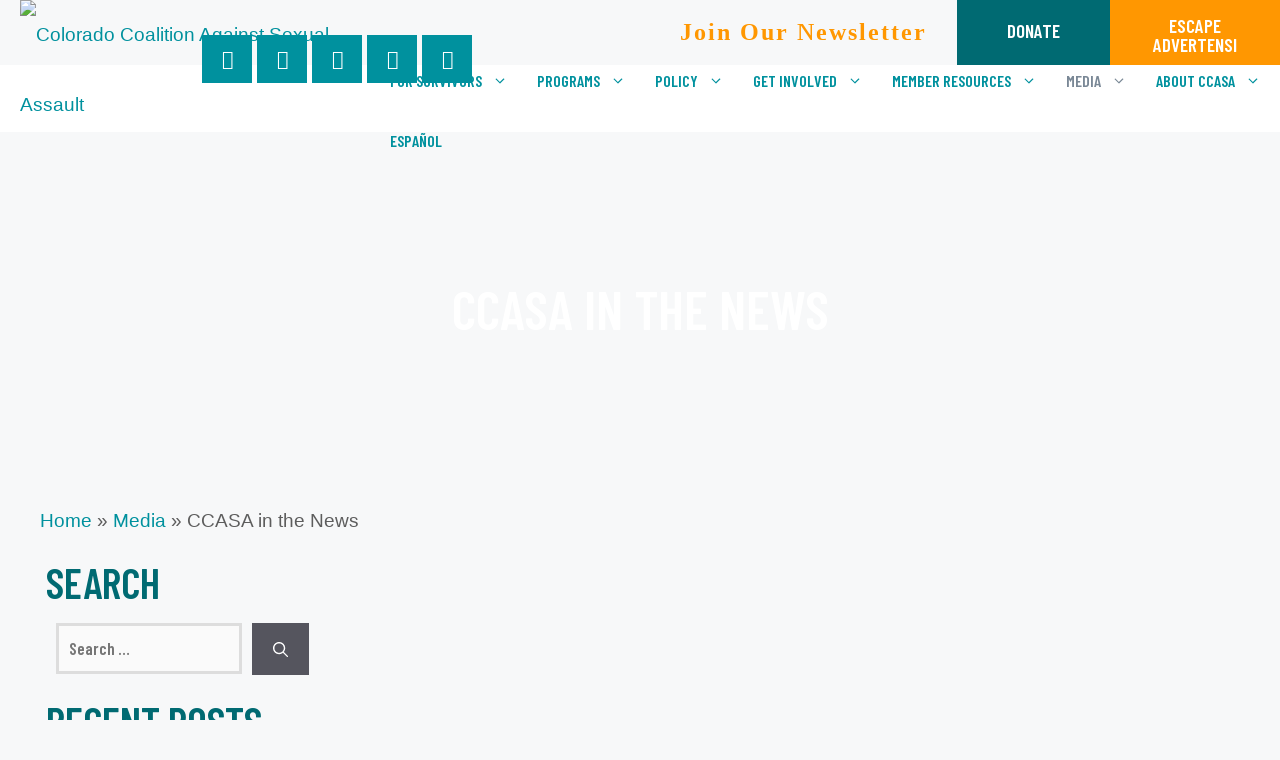

--- FILE ---
content_type: text/html
request_url: https://signup.e2ma.net/signup/1728757/1718614/
body_size: 1337
content:
<!DOCTYPE html PUBLIC "-//W3C//DTD HTML 4.01 Transitional//EN">
<html>
 <head>
  <title>
   Sign up
  </title>
  <meta content="noindex, nofollow" name="robots"/>
  <meta content="width=device-width, initial-scale=1" name="viewport"/>
  <meta charset="utf-8"/>
  <link href="https://static-cdn.e2ma.net/signups/css/sign-up-forms.css" media="screen" rel="stylesheet"/>
  <link href="https://fonts.googleapis.com" rel="preconnect"/>
  <link crossorigin="" href="https://fonts.gstatic.com" rel="preconnect"/>
  <link href="https://fonts.googleapis.com/css2?family=Roboto:ital,wght@0,400;0,700;1,400;1,700&amp;display=swap" rel="stylesheet"/>
  <script type="text/javascript">
   var onloadCallback = function () {
                grecaptcha.render("g-recaptcha", {
                    "sitekey" : "6Lf_Ci8UAAAAANg6OUKu5Cp5W0N3crhYG-ktgikT",
                    "callback": "recaptchaCallback"
                });
            };
            function recaptchaCallback() {
                document.getElementById('form-submit-input').removeAttribute('disabled');
            }
  </script>
 </head>
 <body class="signup-form">
  <div id="Manage">
   <div class="form-wrapper">
    <div class="form-image emmaEditDotBox">
     <img alt="" height="84" src="https://d31hzlhk6di2h5.cloudfront.net/20250604/6f/65/75/25/7f43342cab6e06e2028ccaa1_120x84.jpg" width="120"/>
    </div>
    <div class="form-top-message emmaEditDotBox">
     <div>
      To sign up to receive our emails, fill in the following fields and hit submit. Thanks, and welcome!
     </div>
    </div>
    <div class="form-fields">
     <form action="https://app.e2ma.net/app2/audience/signup/1728757/1718614/?r=signup" id="signup" method="post" name="signup">
      <input id="id_prev_member_email" name="prev_member_email" type="hidden"/>
      <input id="id_source" name="source" type="hidden"/>
      <input id="id_group_856406" name="group_856406" type="hidden" value="856406"/>
      <input name="prev_member_email" type="hidden" value=""/>
      <div class="form-fields__fields-wrapper">
       <div class="field">
        <b class="emmaFormLabelBold">
         Email
        </b>
        <span class="emmaFormLabelSmall">
         *
        </span>
        <div class="field-html">
         <input id="id_email" name="email" required="" type="email"/>
        </div>
       </div>
       <div class="field">
        <b class="emmaFormLabelBold">
         First Name
        </b>
        <div class="field-html">
         <input field_id="207190" id="id_member_field_first_name" name="member_field_first_name" type="text"/>
        </div>
       </div>
       <div class="field">
        <b class="emmaFormLabelBold">
         Last Name
        </b>
        <div class="field-html">
         <input field_id="208214" id="id_member_field_last_name" name="member_field_last_name" type="text"/>
        </div>
       </div>
      </div>
      <input name="e2ma_field_enable_recaptcha" type="hidden" value="True"/>
      <div data-sitekey="" id="g-recaptcha">
      </div>
      <div class="form-required">
       <span class="emmaFormLabelSmall">
        *
       </span>
       <span class="emmaRequiredLabel">
        = required field
       </span>
      </div>
      <div class="form-button">
       <input disabled="" id="form-submit-input" name="Submit" type="submit" value="Submit"/>
      </div>
     </form>
    </div>
   </div>
  </div>
  <script async="" defer="" src="https://www.google.com/recaptcha/api.js?onload=onloadCallback&amp;render=explicit">
  </script>
 </body>
</html>


--- FILE ---
content_type: text/html; charset=utf-8
request_url: https://www.google.com/recaptcha/api2/anchor?ar=1&k=6Lf_Ci8UAAAAANg6OUKu5Cp5W0N3crhYG-ktgikT&co=aHR0cHM6Ly9zaWdudXAuZTJtYS5uZXQ6NDQz&hl=en&v=TkacYOdEJbdB_JjX802TMer9&size=normal&anchor-ms=20000&execute-ms=15000&cb=1z5cr7u6923l
body_size: 46218
content:
<!DOCTYPE HTML><html dir="ltr" lang="en"><head><meta http-equiv="Content-Type" content="text/html; charset=UTF-8">
<meta http-equiv="X-UA-Compatible" content="IE=edge">
<title>reCAPTCHA</title>
<style type="text/css">
/* cyrillic-ext */
@font-face {
  font-family: 'Roboto';
  font-style: normal;
  font-weight: 400;
  src: url(//fonts.gstatic.com/s/roboto/v18/KFOmCnqEu92Fr1Mu72xKKTU1Kvnz.woff2) format('woff2');
  unicode-range: U+0460-052F, U+1C80-1C8A, U+20B4, U+2DE0-2DFF, U+A640-A69F, U+FE2E-FE2F;
}
/* cyrillic */
@font-face {
  font-family: 'Roboto';
  font-style: normal;
  font-weight: 400;
  src: url(//fonts.gstatic.com/s/roboto/v18/KFOmCnqEu92Fr1Mu5mxKKTU1Kvnz.woff2) format('woff2');
  unicode-range: U+0301, U+0400-045F, U+0490-0491, U+04B0-04B1, U+2116;
}
/* greek-ext */
@font-face {
  font-family: 'Roboto';
  font-style: normal;
  font-weight: 400;
  src: url(//fonts.gstatic.com/s/roboto/v18/KFOmCnqEu92Fr1Mu7mxKKTU1Kvnz.woff2) format('woff2');
  unicode-range: U+1F00-1FFF;
}
/* greek */
@font-face {
  font-family: 'Roboto';
  font-style: normal;
  font-weight: 400;
  src: url(//fonts.gstatic.com/s/roboto/v18/KFOmCnqEu92Fr1Mu4WxKKTU1Kvnz.woff2) format('woff2');
  unicode-range: U+0370-0377, U+037A-037F, U+0384-038A, U+038C, U+038E-03A1, U+03A3-03FF;
}
/* vietnamese */
@font-face {
  font-family: 'Roboto';
  font-style: normal;
  font-weight: 400;
  src: url(//fonts.gstatic.com/s/roboto/v18/KFOmCnqEu92Fr1Mu7WxKKTU1Kvnz.woff2) format('woff2');
  unicode-range: U+0102-0103, U+0110-0111, U+0128-0129, U+0168-0169, U+01A0-01A1, U+01AF-01B0, U+0300-0301, U+0303-0304, U+0308-0309, U+0323, U+0329, U+1EA0-1EF9, U+20AB;
}
/* latin-ext */
@font-face {
  font-family: 'Roboto';
  font-style: normal;
  font-weight: 400;
  src: url(//fonts.gstatic.com/s/roboto/v18/KFOmCnqEu92Fr1Mu7GxKKTU1Kvnz.woff2) format('woff2');
  unicode-range: U+0100-02BA, U+02BD-02C5, U+02C7-02CC, U+02CE-02D7, U+02DD-02FF, U+0304, U+0308, U+0329, U+1D00-1DBF, U+1E00-1E9F, U+1EF2-1EFF, U+2020, U+20A0-20AB, U+20AD-20C0, U+2113, U+2C60-2C7F, U+A720-A7FF;
}
/* latin */
@font-face {
  font-family: 'Roboto';
  font-style: normal;
  font-weight: 400;
  src: url(//fonts.gstatic.com/s/roboto/v18/KFOmCnqEu92Fr1Mu4mxKKTU1Kg.woff2) format('woff2');
  unicode-range: U+0000-00FF, U+0131, U+0152-0153, U+02BB-02BC, U+02C6, U+02DA, U+02DC, U+0304, U+0308, U+0329, U+2000-206F, U+20AC, U+2122, U+2191, U+2193, U+2212, U+2215, U+FEFF, U+FFFD;
}
/* cyrillic-ext */
@font-face {
  font-family: 'Roboto';
  font-style: normal;
  font-weight: 500;
  src: url(//fonts.gstatic.com/s/roboto/v18/KFOlCnqEu92Fr1MmEU9fCRc4AMP6lbBP.woff2) format('woff2');
  unicode-range: U+0460-052F, U+1C80-1C8A, U+20B4, U+2DE0-2DFF, U+A640-A69F, U+FE2E-FE2F;
}
/* cyrillic */
@font-face {
  font-family: 'Roboto';
  font-style: normal;
  font-weight: 500;
  src: url(//fonts.gstatic.com/s/roboto/v18/KFOlCnqEu92Fr1MmEU9fABc4AMP6lbBP.woff2) format('woff2');
  unicode-range: U+0301, U+0400-045F, U+0490-0491, U+04B0-04B1, U+2116;
}
/* greek-ext */
@font-face {
  font-family: 'Roboto';
  font-style: normal;
  font-weight: 500;
  src: url(//fonts.gstatic.com/s/roboto/v18/KFOlCnqEu92Fr1MmEU9fCBc4AMP6lbBP.woff2) format('woff2');
  unicode-range: U+1F00-1FFF;
}
/* greek */
@font-face {
  font-family: 'Roboto';
  font-style: normal;
  font-weight: 500;
  src: url(//fonts.gstatic.com/s/roboto/v18/KFOlCnqEu92Fr1MmEU9fBxc4AMP6lbBP.woff2) format('woff2');
  unicode-range: U+0370-0377, U+037A-037F, U+0384-038A, U+038C, U+038E-03A1, U+03A3-03FF;
}
/* vietnamese */
@font-face {
  font-family: 'Roboto';
  font-style: normal;
  font-weight: 500;
  src: url(//fonts.gstatic.com/s/roboto/v18/KFOlCnqEu92Fr1MmEU9fCxc4AMP6lbBP.woff2) format('woff2');
  unicode-range: U+0102-0103, U+0110-0111, U+0128-0129, U+0168-0169, U+01A0-01A1, U+01AF-01B0, U+0300-0301, U+0303-0304, U+0308-0309, U+0323, U+0329, U+1EA0-1EF9, U+20AB;
}
/* latin-ext */
@font-face {
  font-family: 'Roboto';
  font-style: normal;
  font-weight: 500;
  src: url(//fonts.gstatic.com/s/roboto/v18/KFOlCnqEu92Fr1MmEU9fChc4AMP6lbBP.woff2) format('woff2');
  unicode-range: U+0100-02BA, U+02BD-02C5, U+02C7-02CC, U+02CE-02D7, U+02DD-02FF, U+0304, U+0308, U+0329, U+1D00-1DBF, U+1E00-1E9F, U+1EF2-1EFF, U+2020, U+20A0-20AB, U+20AD-20C0, U+2113, U+2C60-2C7F, U+A720-A7FF;
}
/* latin */
@font-face {
  font-family: 'Roboto';
  font-style: normal;
  font-weight: 500;
  src: url(//fonts.gstatic.com/s/roboto/v18/KFOlCnqEu92Fr1MmEU9fBBc4AMP6lQ.woff2) format('woff2');
  unicode-range: U+0000-00FF, U+0131, U+0152-0153, U+02BB-02BC, U+02C6, U+02DA, U+02DC, U+0304, U+0308, U+0329, U+2000-206F, U+20AC, U+2122, U+2191, U+2193, U+2212, U+2215, U+FEFF, U+FFFD;
}
/* cyrillic-ext */
@font-face {
  font-family: 'Roboto';
  font-style: normal;
  font-weight: 900;
  src: url(//fonts.gstatic.com/s/roboto/v18/KFOlCnqEu92Fr1MmYUtfCRc4AMP6lbBP.woff2) format('woff2');
  unicode-range: U+0460-052F, U+1C80-1C8A, U+20B4, U+2DE0-2DFF, U+A640-A69F, U+FE2E-FE2F;
}
/* cyrillic */
@font-face {
  font-family: 'Roboto';
  font-style: normal;
  font-weight: 900;
  src: url(//fonts.gstatic.com/s/roboto/v18/KFOlCnqEu92Fr1MmYUtfABc4AMP6lbBP.woff2) format('woff2');
  unicode-range: U+0301, U+0400-045F, U+0490-0491, U+04B0-04B1, U+2116;
}
/* greek-ext */
@font-face {
  font-family: 'Roboto';
  font-style: normal;
  font-weight: 900;
  src: url(//fonts.gstatic.com/s/roboto/v18/KFOlCnqEu92Fr1MmYUtfCBc4AMP6lbBP.woff2) format('woff2');
  unicode-range: U+1F00-1FFF;
}
/* greek */
@font-face {
  font-family: 'Roboto';
  font-style: normal;
  font-weight: 900;
  src: url(//fonts.gstatic.com/s/roboto/v18/KFOlCnqEu92Fr1MmYUtfBxc4AMP6lbBP.woff2) format('woff2');
  unicode-range: U+0370-0377, U+037A-037F, U+0384-038A, U+038C, U+038E-03A1, U+03A3-03FF;
}
/* vietnamese */
@font-face {
  font-family: 'Roboto';
  font-style: normal;
  font-weight: 900;
  src: url(//fonts.gstatic.com/s/roboto/v18/KFOlCnqEu92Fr1MmYUtfCxc4AMP6lbBP.woff2) format('woff2');
  unicode-range: U+0102-0103, U+0110-0111, U+0128-0129, U+0168-0169, U+01A0-01A1, U+01AF-01B0, U+0300-0301, U+0303-0304, U+0308-0309, U+0323, U+0329, U+1EA0-1EF9, U+20AB;
}
/* latin-ext */
@font-face {
  font-family: 'Roboto';
  font-style: normal;
  font-weight: 900;
  src: url(//fonts.gstatic.com/s/roboto/v18/KFOlCnqEu92Fr1MmYUtfChc4AMP6lbBP.woff2) format('woff2');
  unicode-range: U+0100-02BA, U+02BD-02C5, U+02C7-02CC, U+02CE-02D7, U+02DD-02FF, U+0304, U+0308, U+0329, U+1D00-1DBF, U+1E00-1E9F, U+1EF2-1EFF, U+2020, U+20A0-20AB, U+20AD-20C0, U+2113, U+2C60-2C7F, U+A720-A7FF;
}
/* latin */
@font-face {
  font-family: 'Roboto';
  font-style: normal;
  font-weight: 900;
  src: url(//fonts.gstatic.com/s/roboto/v18/KFOlCnqEu92Fr1MmYUtfBBc4AMP6lQ.woff2) format('woff2');
  unicode-range: U+0000-00FF, U+0131, U+0152-0153, U+02BB-02BC, U+02C6, U+02DA, U+02DC, U+0304, U+0308, U+0329, U+2000-206F, U+20AC, U+2122, U+2191, U+2193, U+2212, U+2215, U+FEFF, U+FFFD;
}

</style>
<link rel="stylesheet" type="text/css" href="https://www.gstatic.com/recaptcha/releases/TkacYOdEJbdB_JjX802TMer9/styles__ltr.css">
<script nonce="Cejt86fVITukkCsq2SScxg" type="text/javascript">window['__recaptcha_api'] = 'https://www.google.com/recaptcha/api2/';</script>
<script type="text/javascript" src="https://www.gstatic.com/recaptcha/releases/TkacYOdEJbdB_JjX802TMer9/recaptcha__en.js" nonce="Cejt86fVITukkCsq2SScxg">
      
    </script></head>
<body><div id="rc-anchor-alert" class="rc-anchor-alert"></div>
<input type="hidden" id="recaptcha-token" value="[base64]">
<script type="text/javascript" nonce="Cejt86fVITukkCsq2SScxg">
      recaptcha.anchor.Main.init("[\x22ainput\x22,[\x22bgdata\x22,\x22\x22,\[base64]/[base64]/[base64]/[base64]/[base64]/[base64]/[base64]/[base64]/[base64]/[base64]/[base64]/[base64]/[base64]/[base64]\\u003d\x22,\[base64]\\u003d\x22,\x22QkwrUSpywrHDokJmMiw/[base64]/[base64]/DknlnRsOswrlrK8OicyRIw6/CqsKmw57Dg8O4w7fDnFjDicOBwoXCglLDn8Oww63CnsK1w4tICDfDvcKkw6HDhcO6CA80OH7Dj8ONw6wKb8OkRMO+w6hFRcKjw4NswpLCj8Onw5/DvsKcwonCjUzDtz3Cp1bDksOmXcK3VMOyesONwpfDg8OHDEHCtk1hwpc6wpwTw57Cg8KXwoRdwqDCoU8fbnQrwq0vw4LDvi/Cpk9fwrvCoAt6AULDnldYwrTCuQvDm8O1T0ViA8O1w5/ClcKjw7INMMKaw6bCtyXCoSvDlF4nw7ZPQ0Iqw6dBwrALw6kHCsK+YBXDk8ORZDXDkGPClhTDoMK0QDYtw7fCkcOeSDTDp8K4XMKdwrQWbcOXw5kNWHFOWREMwoDCg8O1c8KZw4LDjcOyX8Otw7JECsOzEELCrFvDrmXCoMKQwozCiDAawpVJHMKML8KqKMKIAMOJYx/Dn8OZwoMQMh7Djy18w73CqTpjw7l5dmdAw7sXw4VIw7rCnsKcbMKgfC4Hw7gBCMKqwqXCssO/ZUXCjn0ew4gtw5/DscOnJGzDgcOSYEbDoMKOwobCsMOtw4HCicKdXMOuAkfDn8K3D8KjwoABbAHDmcONwoU+dsKGwofDhRYufsO+dMKAwr/CssKbGxvCs8K6EcK0w7HDnjrCpAfDv8OhAx4WwoDDjMOPaCw/w59lwqMNDsOKwpVYLMKBwqDDlyvCiQMHAcKKw5nCrT9Hw6vCsD9rw68TwrcZw4AYBWPDuRrCmW7DtcOhY8OcOcKHw6vDjsKHwq4ywqTDgcKYTsO7w65nw7VqXzstKjArwpzChMOfDSnDucKwbsKYP8K0MyDCksOHwqTDhVYpeznDhsK/ZMORw4k1WhjDtmxZwrPDgSvCoiLDkMO/dMOOcULDgCfClzvDs8Otw7DCsMOxwoLDog8mwo/Ds8KoGMOow6R7fsKDVcKbw60FMMKdwq93PcKcw7zClAE8Ei7CmcOAVhl4w4Fyw7TCpsKRM8Knwohvw5rDlcO7Umc7IsKxPsOLwobCmnfCoMKvw4TCmcKqJsOFwprChMOoIh/ClcKMPcOTwqUoISgqC8O6w4N+CcOewrTCtXXClcKLXivDvErDjMKqE8KywqXDqsKHw4oewpVVw4sMw7wkwrPDqXxkw5/CncOTRF5Rwpo3woh4w4Mfw7UvPcK6wqbCvSx0CcKPIcOEw4DDq8KFfTvClWfCscOyScKqUGDClsOZwojDusOyS1LDpEIPw6EtwpPDiG1NwqQEczfChMKqKsOswqjCsWEVwqgrDyvCizDDoUkjJsOIFCjDpA/DvBjDvMKJS8KKSRfDv8O6DzggWMKJaHbCi8K/SsO3QMOgwrEaZwPDhMKgWsONFsK/wo/DucKXwoDCrm3CgwIYPMOpeFLDu8Kiwo8Rwo/[base64]/Cqk9iVcOMTcKFBGN+KAvDlV8cw6IzwqzDv1MNwo8Bw6xbHTXDnsKQwpjDhcOkUcOgDcO2Y0fDonLColTChsKhbnzCkcK2Oykhwr3Cl3PCmcKFwpjDmD/DkwN+wqp8RcKZZl8/[base64]/DlkkUa8Oow69aw4/DoMOFdMKUwp7DjjNHckTDjMKvw6nCnwXDt8OHZ8OYFcORayfDiMOEwqTDqcOmwrfDgsKAJCPDgT9CwpgCV8KTE8OMcSjDngE3fTEqwrzCu1gobTJZYcKwCcKKwo4pwrxHRMKUEhjDvX3Cu8KzYUPDuBBPJMKpwrPChU3DkcKKw49IXBbCqMOtwoPDs14zw7/DtVzDvMOfw5LCsz/DgXvDhsKYw7NVA8OQMMKBw6cxQ0vDglEgUcKvwq8lwqrDoUPDuXvDoMOpwqXDnWnCg8KFw4LCtMKEZ1oQDcKhwrrDr8K0UVPDgDPCk8KXRlzCl8K1SMKgwpvDpnjDtcOWw6XCugBQw6kZwr/CoMOjwqvCp0FjYTjDuFvDusKmCMKhEisaFiQ6TsKywqERwpXDt3gBw6V+wrZtb25Vw7oGGyTCgEDDgwRpwpUMwqPCoMO+ZcOgBiI+w6XCu8OwEl9fwr4DwqtWdTrCrMOQw5MPHMOcw4PCnmcDDcOKwo7DtWd4wo5PM8OhcHTCoHLCsMKIw7pXw7fCsMKOwrXCpMKaUF/[base64]/Dq11Rw45tw5PDnsK6TzMewqTDrsOcwrvCtTrCi8OFGRxHwotdEFIww7nDjjU6w44Bw4sIcMKqcHwXwqhMb8O0w5cPCsKIwpHDosO8wqw0w4bCg8OrW8KYw4jDlcKdP8OAZsKLw4EKwrfDoT4PN1TCjw4jHgLDmMK9w4rDmMOOwoLDhsKewo/CsQo9w6HDhcKPwqbDqS8TDcOUVhsQQxfDqh7DomfCg8KdV8OhZTUcIMOPw4RMW8KVcMOzwpIRCMKTwqrDq8K7w7snRnd8XXI7wqXDrQ0ZBcKJfVDDgcOAbH7DsgXCmMOFw5Enw7nDr8OlwoYDc8Khw54Gwo/Ci1LCmMOdwoY7R8ODbzLDncOTRi1UwqJHaVzDksKzw5TDgsONwo4kXsKhIQcpw7opwpo2w57DpE4uH8OUw67DssOEw7bCu8KIw5LDjidMw7/ClMOlw6glVsKzw5Uiw6HDtGHDhMK3w5PCtCQpw48Zw7rDoSjCicO/wqBsdcKhwo7DmsK4ZSHCrD9Cw7DClE9FU8Oiw4kAAmnClsKDRWTCl8KlT8KtC8OgJMKcH2zCr8O7worCvMKkw7zCgnZzwrBnw4sQwpgbU8KOwpwLIEHCpMO7YVvCiDYNBRgSYg7DvsKIw7fDvMOYw7HCtUjDuStnIx/[base64]/[base64]/wrBuw5QMMsOiU8Kfw57CgMOcw6bCtsOGw6tbVWDCriR6NmwZw5R6d8OGw6ARw7MRwqDDpsKlMcOcJBbCsELDqHrCm8OmYUEww5DCi8OqVUrDkF4awpLClMKMw7zDjnVOwrwcJk/Cp8OrwrdYwrl+wqY5wqvCnxvDjMObdAjDsXADOGDDmcKpw7jChcKZY1tUw7LDl8OewpdLw6Qbw6l5NCbDm1HDlMKswpbDj8KSw5gKw6/CgW/[base64]/fcO4w53Cg8Opw6Nzw7nDncOQwrDDicKEfDvDll7DsxA8WA5QPHrCusONRsK+csOaAMO6F8OFZMOwDcORw7/DgycNGcKGYE0mw6DCsTXCp8ObwpXDoRPDiwkbw6kfwpDCmmxZwpjCnMKTw6rDpTrChynDhAbChhIBwrXCpBchasOwSjXDt8OqA8Khw5zCiykdUMKjJEbCk2fCvTQZw4B1wqbCjT/DlhTDn3TCn0BddcOyNMKjAcO4V1bClsOswqtlw7bDi8O7wr/CpMOxw5HCoMKwwqzDo8OLw4tOdlwuFWjDu8KuSUBIwpljwr0swozDghfCnMOgf1/ClVzDnnbCvjZ2bgbDugxbKRtHwoAPw79kSHfDoMOsw5bDncOpCDF1w49EZcKlw5sMwoBnUsK/wofCmxwmw7NCwqDDoBhMw5F3wpPDgjPDkGbCq8OQw6bChcKSNsOqw7XCjXw9wpIhwo9/wrVnPsOVw7xoIVVUKy3Di0HClcOFw6TCmD7Dq8KSBAjDhcK/[base64]/aMO7wprDrDI/YsOzSsOvwotaw7tOw4NCw41Ac8OfeHDDgVdPw6FHOWNzV0zCsMKkw4UJb8OHwr3Dh8O0w4kGfCNUacO7wqhOwoJCLT5ZcRvCmsObKS/Dj8K5w5wFV2vDl8KPwrHDv2XDmSDClMKdSHbCsSYKOBXDn8OBw4PDlsKNX8OdTHJ0wqt7wrzCgsOmwrDDnXIEJnRCGk5Dw71xwpI3w5ELR8KBw5Zmwr0Iw4TCmMOGPMKDAD9qGT/[base64]/DqcKWwpjCpQ/DmWw1wqTDn8KLwodne8OxGHjCqsOZaHzDpjtMw6UJwqUkO1DDpnd3wrnCg8KOwp4lwqEBwoDCtGNNfsKawpIMwqJYw64cQCnDmx3Ds3pZw5fCtsOxw7/[base64]/Cmi5nw69PJcKoHsOdTsK2Q8KfSULCryFJbwZkwp7CocO1V8OdLi/[base64]/w4FrwpHDvS4+wqQywrLDu8KmdzU0w7V1bsKcUMO1Pzxvw5bDiMOXPBxqw47DvEgSw7QZDcKDwo4gw7UTw489HcKLw6c7w6MBfSBqSMOqwpw9wrbCsXRJRnvDiCRcwrzDsMOwwrY2wp/[base64]/[base64]/Co8ObHH07GRTDpsKtw6Mww53Cpg4ow4cTXx8XS8Kjw6QkJcKXJUVJwqLDtcK/wooLwo0lw74HO8OAw6DCmsOiE8O4R1lqwqDDuMOrw6vDphrDnRDDnsOdV8O0Ny43w5DCqsOIwq10NnxSwqDDjg7CmcK+RMO6wq9RSQrDjArCtngTwptCGCFcw6RQw5LDo8KwNVHCmWbCiMO6YiTCoiDDgsOhwrRxwpDDs8OsdVvDq0U8bijDqMOrwpvDhcOTwpF/DMOna8K/wqpKIwoZUcOOwoIiw5RNPTMjCBY8eMO0w7kYZEsuVXfCgsO+DcK/wq7Cj2zDqsO7ZCvCtQzCqFZFNMONw4QOw5LCi8KCwoBRw4IMw6ssN008IUciPHHCmsOnb8OVdjA6A8OYwpoxTcOZw59iT8KsLyJuwq1gCcKDwq/ChsOoBjs9wpN5w4/CvQnDrcKAw4J6IxzCosKkwqjCgXNwOcK1wobDiGnDk8Ofwox4w7dSPwnCpcK1w43Dn0/CmMKaCMOcEhIrwpnCqyAEXyQfwq13w5HClsOkwrHDo8O/wqvDk2vClcKgw7s5w4AEw40oQcKhw4HCuh/[base64]/[base64]/DqXMXe1UBwpzCu0/DvcKQw7TDiCzCq8OMJAvCs8KiDcKewrDCt1FQcMKTKMODVsKSEsODw5rCuVbCnsKgUHhKwphXAsOUDVxAHcKJMcKmw6zDt8K3wpLClsOmAcOFfzNew7zCr8KKw7ZhwpHDkFLCiMODwrHCq03CmjbDmQ8Pw53CmxZsw7PDtE/[base64]/CvzzCjHnChnbCjShvH8KawqHCoisowr5ew6rClGpGR1QTHSUjwr3DsyTDp8OYVTTCscKEGx9ew6N+wrZWwqFawpXDhgwQw6DDqjXCmcOHBknCqz4/wp3CphMNEnTCozEuQcOGSgnChVkFw43DscKmwrZNbRzCv3kJMcKOPcOxwpbDtjvCv3jDt8OFWMK6w6LCsMOJw55TNC/DtsKERMKfw4x1JMOZw4h4wo/DmMKGYcKPwoYBw5MjPMOQdH/DsMOVwqFxwo/CvMKOw67ChMOGMS/[base64]/fcKcHsOeEMKLw5suOSp7wrdNHU/CkjzCvsKxw6Y+wpMvwr0rIUvCrsKOdg4lwpPDmsKDwo8ewpbDkMOrw5lsWzsMwogxw6fCr8K3VMOOwrRxdsOsw4VFIcOlwptELxDCgUXCpivCtcKcTMOSw5PDvjVyw5Ezw41tw4t/w7Few7Rcwr8hwp7CgDLCqWnCsTDCjgdYwrhZZcKzwoNMBgJAOQQaw5dFwoIawqnCuWZrQMKeWsKXc8OYw6DDm1UQFsOxw7jCvsKCwpvDiMKqw4PCpyJFwo0lTVXDjMK3wrFfLcKjAjZNwpd6Y8OewpvCoF07wp3CvXnDssOSw5g9NgnCm8K3wr8mGQfCi8OAWcO6UsK/woA5wrI3dE7Dj8OAfcOdGsKzGljDgWsmw6DCmcOSPEDCi0DDkS97w5jDhx9bBsK9JsOvwqTDjWgSwqzDoXvDh17CtG3Dm1zCkBzDocKpw4o7c8KpJmDDhzjCo8K+RMOZV1vDn3fDvSbDrSrDncOEJwlDwo53w4nDsMK5w6jDo0DCncObw6jDkMOmXwvDph/DocOwe8KybsONQcO2ecKOw6zCqMOUw5JEI37CsSvDvsOaX8KcwpbDpMORGgYeXsOlw5YYcgEMwoFkBUzDm8OOF8KqwqolXcKaw6Qow7fDksK1w6DDjcOVwpPCtMKKUnPCpSQpwq/[base64]/w5sFw57CoMK9Ax3CvlrDmcOjw7Qrw67CnMKPfMKPNUXDksOiFXXCu8Owwp3CnMOcwp9qw5rCsMKEZ8OpYMKHalzDrcOLbMK/wr5YYg5uw4LDhcKcCGcjEcO3w4s+wrzCgcO2BMO/w6E1w7UNTBZXwp11w5F9DxhDw5AKwr7Cu8Kawo7CpcO+EVrDjkHDosOAw7l2woxbwqg4w6w/wrVSwpvDssORY8KhKcOAKWUBwqLCncKFw7TCisOYwqRww63DgcOkQRkYLMKWC8OuMXArwqfDtsO2LMOpVhQ0w5HCpEfCk3ZcO8KAeC8JwrzCmMKEwqTDo3xxwpMlwr/[base64]/wqEGOV8/FMOTDcODw7rDocKfaHnCiTB0Xj/DqRbCq0zChcKKesOLak/Dm0RtZcKVwovDpcKzw7IQfgpjwoswUgjCvjlCwr9Zw5t+wofCrlXCmcOJwrjDnl3DuFdfwrPDj8KmWcOzECLDlcKIw7wdwpnCuG5LccKfHMK/wrMyw7cqwpsCBsKbaGQfwr3Dj8KRw4bCqR7DncKWwroIw5YFN01fwr0JCEdKWMKxw47DhzbCkMKsH8Orwqx8wrHDuxxHw6jDg8OKwoAeMsOFQsKpwpl+w4/[base64]/Hk8KwrMdw4oxwo48w517O8O3acKwT8KCw5MewolkwofDmEYpw5F5w7jDqxLChhNYdhFxwph8EsKLwq7CisK+wpHDu8Kxw5I5woxfw71ww5JkwpLCj1rCvsKaA8KYXF1FXcKvwo5qYcOnKwRaesOHTQPCrTxTwqB2YMKpJH7CmSnDscKiG8K5w7LCq2fDiS/DgiFEOsOWwozCmG9jamXCncKxFsKtw44Uw4tCwqLCh8KkFScpL2EpB8KuAMKBBMOkdMKhWRU+UR1mw50PI8KoSMKlTsO0wrPDt8Ozw7kHwoXCpxwRwp8+w5zCncKcVsK/EkI0woXCtQBfIU5YUDo/w55wccOMw4jDhRvDklbCtm8XNsOjB8KPw6fDtMKVdBLCi8K6A33Ch8O7HMOMKAYeJcO0w5XDq8OuwpjDu3/CrMOcTMKhwrnDg8KRcMOfRsKSw5cNCnEVwpfCg27CpcOaWxbDklXDqnsyw5/[base64]/CjGByw4Rva8KwwpjClk01w79WdcOWwoshwoIOCjhHwrFONDclUADCpMOtwoM/w6/Cnwd8PMKOOsKSwqFkXRXCqQhfw6I3RcK0wpUTEhzDqsOhw4d9SysKw6jClHhsVHchwpp0YMO9VcOSaXtVXMOCGiLDgC/CkDkvFAlbV8OHw4XCqEg1w5coGBcPwqJ+QV7CoxfCqsOva19CWcOOG8OJwow8wrfDp8KTe2BCw5PCkUJrwoQNPsO+ZTE9ZQQSTsKMwp/DqMO/[base64]/Du1NaZTFZwrt3fTfDsErDgXF4EXpTPMKMdcKNwqnCtEw4ES3DhsKsw6DDvHXDssKnw5vDkBFuw7QaSsOYOllwScOHd8Kiw4DCowrCmg8MAVDCs8KdMmRAdHtgw4DDh8OICMKQw44cw6E2GGhZR8K7Q8KJw7zDrcOaAMKPw6xJwp7CvRTCuMOyw6zDmgMNw7VGwr/Ds8OpcDQvAsOCIcKQasOewpNaw4gvLgLDgXk7dcKOwqYuwrjDh3XCukjDmTrCucOJwq/Cv8OiQT8Tc8OBw4TDqMOyw43Ch8OcMkTCslrDnsO9VsKBw4NzwpHCk8OCwrhyw4V/[base64]/DrMKwJMKsw6FnJ8OVwosSUlnDg3vCvxHDsxbDvzJHw6AFQMOOwrEWw6kHTm3Cs8O7CMK+w6PDvB3DtChlw5fDiG/DplzChsO3w6/Csx4XYDfDncOIwrhWwrlXIMK5EWDCksKNw7fDrjAqLlHDnMOAw5p9FBjCgcOFwqIZw5DDhsOQR1ZQacKYw7dbwpzDjMOwJsKlw7fCnsKPw5ECfnRywpDCsyXCmMKEwoLCsMK8KsO6wrfCsS1aw7TCtV40wp3ClWoDwoQvwqbDoF0YwrJgw4PCqMKHVW/DsVzCrTXCqEcww6HDjG/DgkPDr0vCk8Krw5HChHItLMONwqvDi1R7woLDg0bCgSPDjMOrf8K7WyzDkcONw4DCsz3Dk1lwwpYDw7zCsMKGFMKsAcORZcOrw6tFw5t6w54hw6xowp/DtkXDqsO6wo/DoMKQwofCgsO0w6xkHAfDnmRvw7YIGsOiwpJGCsOiOWILwrIRw4Mpwr/[base64]/[base64]/JcOHw6MWWsKfG8OFfTkpwqLDoSfDiMOCBMO2wq3CucOKwoBnw6nDrG3Cp8OEw4vCnFbDlMKDwoFNw7rDrj5Yw45+LT7Dl8KLwqDCrQ9DdcOuWMO1djp1IFrCkMKcw4DCgsKawp5+wqPDv8OkaBY2worCt0XCnsKiwpYlHcKCwpnDqcOUCTXDh8KYaXfCnH8Fw7/DpD8uwpBOw5AKw7ckwo7Dp8OhAcK/w4sLaAwaccOsw6pgwqQ8XzFhMALDilLCgktkwpPCnBlLPyAMw7hEw77Di8OIE8KAw7vCvcK9KsOrF8Obw4wEw6jCsRBDwq5Mw6lMLsOywpPCrsODeAbDvsOowrgCYcOfwp/DlcKEFcO+woJdRwrDnW8Gw5/CojrDtcOYZcOmP0Qkw6rDmwZgwohbW8OzAFXDrMKPw4UPwrXCvcKEdMO1w54aFMKjesO6w58Kw5F5w57Cr8Ogwq8uw4TCssOXw7DDi8OdK8O/w5FWR05NS8KveFLCiFnClBbDocK/YFsHwp9Yw4Ulw7/CpSVCwq/[base64]/[base64]/[base64]/[base64]/ChcK8fsOlJsObw4RMw4ooIXhJfsOLEcOEwo0IR1NKHH0NQ8O2H1l7YwzDtsKrwqUNwpMIKQ/DuMOIVMOTBMK7w4bDhcKWGHVRwrfCrQVHw45aL8KieMKWwq3CnifCr8OYf8KKwr9kflrDu8Onw6d7w5Q3w6HCn8O1XsK2dTBwTMK7w6LCm8O+wqksUcOcw6vCs8KPakIDRcKWw6cjwpIIRcOCwoUow6E0b8OKw6Alwqc/DcOjwoMTw4TDlAzDlkDDvMKHw58Gw77DuybDiUhefsKpwrVMwojCq8Oww7LDnn/[base64]/w4rDtzZww5XDqCQPfSMaClfCjcKcPTF2QcKKfhEtwopQcz8pX0ohH2cww5/[base64]/CjT9DXg9ewrzCqysEdnIkPMOzNsORw6wWw5XDswfDuD5rw7LDvjQvw7jChQAfE8KJwr9ew73DtcOOw53DssK6NcO0w6zDqHgcw7wIw5FkMMKGNcKDwpVpT8OMw5sqwpQCdcOpw5YkASLDksOew447w5w/csOiKcOPwqjCtsO6R0NtfXzCkiDCjXHCj8K7c8OLwqvCnMOFMg0HOzHCnxcIDzB1MsKBw7UAwrUie1wfI8Ouwo8TccOGwrxta8Olw5glw5fCjQTCvgdYMMKiworDoMKHw4/[base64]/w4HChUvCu8O+wrXDlTXCv8O1woQofMKKFj/CrMOSDsKoMMKJwqTCoG3CrcKycsKPKEcxw7XDmsKZw5Q+WsKew5/CmB/DssKRG8Klw6FowqPCgMOTw7/CnRExwpc+w4rDmMK5GMOsw43DvMK7YMOBaxVvwrgawopVwq/[base64]/CinvDp8KzZ8KSBmLCisOfR8K0wpvCmj/CkcOVU8KaZ03Cng7DiMOcKhHCmgXCucK1acKvJXMOYVRnKHTCg8KBw4xzwo54NlJtw7nCisOJw5PDtcK9woDCinQcesOJGQvCgzhLw6vDgsOyUMOuw6TCuijDh8KnwpJUJ8O/woHDqcOvRDYybsOXw5HCllZba2Rgwo/DisK6w4hLTCvCgsOsw6HDmMKbw7bCtCkDwqh+w7TDmk/DusOuXSxuezJDwrh5dMK/w7NaXGvDocKww5zDl2gJNMKAH8KDw5UKw6d3B8K/ChvDrHMKc8Owwol8woM3H1g9wq1PZ2nCo2/[base64]/CiAR+wptDYsKMUsKKwr5jJkjDmhghAsKjDXTCpsKbw6F5wrBnwq8rwoDClMOKw73Ck0PDimobDMOFElRnTXfDl0F9wrHCgzbCjcOPIhgpwowgJURGw7rCgsOxJnzCrlNrecOUM8K/LsKkdMK4wr9RwqPCoAs4EknCg1fDmHfDh2VlecO8w59fUMOoNl8WwrPDgsK5JXlnf8OxCsKowqDCiHDCpywvZX1YwpHCtVfDomDDoVRwNCJOw6zCvXnDrMOawoxxw5pmfGZ0w6wZIm1uA8OUw50lwpdBw45YwojDjMKsw5PDjDrDtiHDoMKieUJ9Yl7ClsO0wo/Cu1TDsQ9+dADDvcOea8ORw5RbbsKDw5nDrsKfasKfbcOFwqMFw7hGw7VgwqPCvkfCqn8RQsKtwoFnwqIfDgldw5kJw7bDksKsw5zCgFh8ZcOfw4HCp2IQwrHDh8OkCMOaUD/[base64]/DjEzCiCFZwrzCiB3CrMK2wrXDnyozA2NrLsKFwpILLMOXwqrDi8KJwrHDqDEaw5BteFRbIcOtw7jDqGovR8KWwobCpmZ/[base64]/FcKJCsORw4k7fnBfwqx8GcOGLhQmYm3CisOWw6w4HFJWwqIdwqXDnDvDisOTw5bDoGkxERdlfnIOw6xBwqlCw5khN8OSRsOqTcK/UXYuKj3CnyAaXMOIewgIwqXCrApOwobDjk7DpWLChsOPwqHCksOzZ8KUXcO1aUbDilnDpsO4w7LDksOhCSXCq8KvRsOgwp3Csx3DgsKKEcKtGBsuSSYQVMKYwq/Cvw7CvMOiK8Kjw6fDn0PCkMOfwrEkw4QLw6E/Z8OSDjzCtMK2w5/Dl8KYw74iw7t7EkLCiiAoesOywrDCgUDDqsKbbMOST8OSw45ww53CgiPDkg0FRsOsH8KYEWt7QcKqO8Obw4E8cMO1BV7DtsK8wpDDn8KIMDrDhU9SEsOcBWnCjcOUw7NZwqtoZ2Ivf8KWHcKtw4/DtMOHw4rCg8Oaw5TDkFjDgcKsw60ABTzClUTCpMK5c8OAw63DiGVdw5LDrykDwoLDpVXDjjYgX8OGwocOw7Jcw7zCuMOsw5zCsHBnTwHDr8OgRnZEYsKLw4UQPU3CmsOswpDCrD9Lw4s+QVkawpAqw6XCvcKDwpMzw5fCh8OlwpMywqsWw7IcNH/Ds0lQHERtw5ALS380IMKpwqDDnCxnZDEXw73DhMK5BSoAPFoiwprDn8KJw6jCisOWwoA7w7/[base64]/[base64]/DhGnDiMOHOcOeW8Ovw55BBcKfR8Ksw78gwofDhwZhw7ZdHMOAw4HChcOdS8O/[base64]/CoAQdDMKMPWHCiMO2w6o3MMKRw65kU8KhAsKuw5jDtcK8wojCgsOEw55ybsKsw7MMCSx9wpHDscOvYxQHX1BiwoMPw6d1IMKLJ8KIwpVyesKqwpsyw6Vww5bCvGBYw5Znw4A1NHQKw7LCrUtMacO0w7xRw7Qow7pKWcOkw5fDn8Kkw4UzfMOgPm/DlSXDg8KbwprCrHfCgUnDlcKrw4bCpnrDuDDClyDDtMOdw5vCsMOTCsOQw78fEMK9QsKiRsK5PMK6wppLw705w7/Cl8K8wqBNSMOzw4zDg2ZmYcKHwqRXwol4woBHw7pfE8KGFMKvXcKvDhw8Nhx9YgDDlC/DtcK8IsOQwoZDayQbIMOKwrXDohTDlldNCMKEw5TCh8O7w7rDm8KHDMOAw7bDrSvClMO/wqjCsDNWecOPwopmw4Ulw7hkw6YLwrAqwqtKKWd+MsKqT8ODw4dgZMO7wp/[base64]/Cq8KBODPClsKbYsOMB2TDiXzChkxgwqhKwopawozDi23Dk8KoQHnCusOzPhPDoifDoHUkw4zDogowwpxww4LCkVwwwoMFdcK3IsKvwoLDnhESw7rCjsOnQcO4wrlRwqQ9wobCnSQXDkzCuGjCksKyw6bCjG/[base64]/eVs+woIMVwsuwrg6wqZZF8KrDcOlw7dnZAXDh3TCn0QSwqTDucO3woVibsOTw4zCsV3DoHTCilNzL8KGw5rCiAjCv8K4BcKkJsK+w6s2woNEIG59OEjCu8KiOGzDiMOuwovDmcOiGBF0QsK1wqVYwoPChkIGORdNw6cswpInekNoKMKgw7EwcyTCqVXCnCM/[base64]/Cnwpww4gMwrwew7YVQcKydcKPb8Klw6szH8KWw6F6SsOXw7gUwpRswqcaw6bDgMOBNMO7w6TCqBUOw70uw5wYXyRTw47DpMKbwo7DlgjCm8OLEcKiw6UFAcOTwpxTRX7CpsKbwp3CqDjCm8KFLMKgwoHDplrCtcK/wr4twrfDvyN0bjoRVcOqwqoYwpDCksOmdMOfwqjChMK+wp/CmMOaKQIKIcKXTMKefB1VFk3DsR5awp9KX3LDl8O7EcOmc8OYwokkwrbDph1iw5/CiMK2YcOrLAjDi8KnwqIlLSHCj8OoZzRkwqYuXcOdw7Ufw6zCnEPCryXCnBXDosOOPsKPwpnDsTvDjMKtwo7DkkhZNMKBYsKNw6PDmW3DmcK2e8KHw7XCi8K7BHlTwpXCllvDvhXDlExEAMOwU24uC8Kww5bDuMKgPEzDu1/DmCXDtsKbwr1Hw4o3dcObwqnDl8Ovw5F4wot1IsKWG2Q9w7QmcEjCmMKLDMOkw4DCtWcIBB3DsiDDhMKvw7PCtcOiwr7DsBoAw5/DgETCicK2w5USwqLCjRpKU8KYTMK8w77CucOELgPDrXZZw5bCs8OJwqhfwp/[base64]/DlTwgDVheHsOaJzBAUXHDscOjahMrUFpkwobCkMOhwovDu8OWXGw+GMKiwqp4wqBKw4/DusKIGSzCphlsbsKeVT7CrMObfRjDpcKOEMKrw68Pwq/DgCDCgVnCuxHCpEfCsX/CoMKsOhcRw4NYw64cEsK5ZcKUZQZVIRnCgj7Dj0rDgXbDrDbDqcKowoRzwrrCocKwMVHDpy/CncOEIjDDiFfDt8K2w4Q8F8KdFUA5w4XChnjDphLDhcKAdsOmwo/[base64]/ChE7ClsOcFcK6w7goKjIDwovCnEtOKSfCkwR/XUMJw7AHwrbDr8OVw49XCgN5ai8Owr7CnlnDqiBpaMKrUXPDpMOWYBfDrB/DhcKweTdhVsKXw5jDu2Q/wqzCqMOLUMOgw7nCrMKmw5N2w6XDtcKkXW/CjFxZwpvDnMOpw7VDYRjDgcO2Q8K5w4pCMMOkw4TCp8KOw67CjcOBEsOnw4PCmcKZTj5EeSZzFlckwpVlYTpjO0UJM8OjAMOudynDgsOdLGcOwrjCgULCpcK5EMKeCcOFwr7DqjgFd3Nvw5JKRcKYw61cWsKDw4jDkFXDrxw7w7bDiExZw7VOCidHw6/DgMOzaW3DusKFF8ODasKxcMOyw6zCj33DpMKEC8O/D0vDqCzCmcOnw6HCqgZRVMOVwqZmO3NVUkzCsl4wdMK9wrwCwp8FPEXCjHrCn2M7wpFow6jDl8OQwoTDicOLCBlwwo4yacKce3YRUQbCkkR4bxRLwpUzfGJEWUtmaFhTH28Xw7UaVVrCt8OCS8OqwrvCrT/[base64]/WHHCiibDkSvCvsKeFA5LKcO9w4vChAjCvsOgwrbDr2FSclDCjsO5w6vCj8OvwrLCnj1+w5jDv8KgwqVjw7sJw7BWPkEewpnDvsKSBV3CiMO8S27DqHrDrMKwClZzw5oMwr5mwpRUwpHDp1gQw6YYB8OJw4IMw6zDmR14YMOGwpzDoMK/esO/U1dWUy8JUiHCkcOgcMOOF8O2w6Yka8OxJMOUb8KeD8KvwrPCoyvDqwF8WijCpcKbdx7Do8Ozw4XCoMOwWSbDrsOccTBwc33DmU5qwobCssKka8O1VsO2wr/DrRzCrm5Cw7vDgcOpJjjDiB0/fTrCvF1JIDJNTVjDiHVcwrI7wqs+TS5wwrA1H8KSZMKUAsKJwqjCq8KhwoXCgkrCgDQrw5dsw6s7BAvCmRbChxMvHMOGw7U0CV/Cq8KOfsKcGMKrZcKSTMO6w5vDr23CsE/[base64]/fMKTwqzDqyzDgcO8w6PDpsK1H2QHbjLDq3/DsXYoDsKKRwbDqsK2w5QsOAIZwpnCjMO1WzvCu2Buw4rClRQaZ8Kzb8Kbw5VLwo4LXTYXwq/CinDCnMK9LDMIOjkxPH3CjMOGSDTDsW/CnAEeRsOtw7HCgcK3WwN4woFMw7zCgTBiZ27CnAlHwpp6wq85eU4+LsOJwqnCusKMwqt9w7zDm8KxKS3DosOowpVfwpLClm7CmsOkPRvCncOvw75Qw7pAwo/Cs8K+w5wAw63CsHDDkMOowpVnbBjCrcK+XGLDm20NTFPDqMORK8K/[base64]/wr3Duy7Cl8OvCsOKwpnDlcOswoMtwphdw48+EDnCoMKeZ8KHN8OvR2HDj3fDrMKVwovDn0ESwrF5w7rDqcO8woJ5wrbCnMKsVsKyecKLJsKZQlHDhl90woDDkDhUTw3DpsOgXGkADsOjKMOxw6dNTijDo8OoK8KEUB3DtwbCrMOXw7vDp0RZwrJ/[base64]/DuMKQMy08XHMIPzfChsOmw5XClMKXwrrDn8KRXMKRNRVvH1kvwpJ3dcOcdkLDgMKRwp8JwpvClEI8w5XCp8K3wrXCuyXDn8Ojw7PDhMObwodjw5FJJ8KHwo3DtsK7IsOiOMOtw6vCvcO5H1jCpjTCqHbCv8ONwronO0BMI8O6wr8TDMKiwrbDhMOsYTXDt8O/DcOVwrjCmMKLT8KGGTQfUQbCpsOvTcKHP1kTw7HDmSYUEMO5PjNkwq3DscOMQXfCq8Kzw7RLY8KxQcOpwopowq5geMObwp5J\x22],null,[\x22conf\x22,null,\x226Lf_Ci8UAAAAANg6OUKu5Cp5W0N3crhYG-ktgikT\x22,0,null,null,null,0,[21,125,63,73,95,87,41,43,42,83,102,105,109,121],[7668936,352],0,null,null,null,null,0,null,0,1,700,1,null,0,\[base64]/tzcYADoGZWF6dTZkEg4Iiv2INxgAOgVNZklJNBoZCAMSFR0U8JfjNw7/vqUGGcSdCRmc4owCGQ\\u003d\\u003d\x22,0,0,null,null,1,null,0,1],\x22https://signup.e2ma.net:443\x22,null,[1,1,1],null,null,null,0,3600,[\x22https://www.google.com/intl/en/policies/privacy/\x22,\x22https://www.google.com/intl/en/policies/terms/\x22],\x22f7cAmY6Y8TrtfXZl0JK2V/uw545QPhgOwaqt7lMzCZ4\\u003d\x22,0,0,null,1,1764592628470,0,0,[100,64,218,170],null,[118,245,140,11,195],\x22RC-FYA2cqcMuPep0w\x22,null,null,null,null,null,\x220dAFcWeA6T26G8baTFE6OH02i9RHyB7_OWeSE_b7Rv3VZTJRVGkGqRiktnmr5IuITHronIR9QqvJIuQmZYjujS8hlZtMpGOZhLpQ\x22,1764675428680]");
    </script></body></html>

--- FILE ---
content_type: text/css
request_url: https://ccasa.org/wp-content/themes/generatepress_child/style.css?ver=1752085698
body_size: 8621
content:
/*
 Theme Name:   GeneratePress Child
 Theme URI:    https://generatepress.com
 Description:  Default GeneratePress child theme
 Author:       Tom Usborne
 Author URI:   https://tomusborne.com
 Template:     generatepress
 Version:      0.1
*/

:root {
	--dkTurq: #006A72;
	--ltTurq:#00919E;
	--orange:#FF9701;
	--dkGray:#5d5d5d;;
}

@font-face {
    font-family: 'pea_bhearegular';
    src: url('font/peabhea-webfont.eot');
    src: url('font/peabhea-webfont.eot?#iefix') format('embedded-opentype'),
         url('font/peabhea-webfont.woff') format('woff'),
         url('font/peabhea-webfont.ttf') format('truetype'),
         url('font/peabhea-webfont.svg#pea_bhearegular') format('svg');
    font-weight: normal;
    font-style: normal;

}

@font-face {
    font-family: 'Viper Nora';
    src: url('https://www.ccasa.org/wp-content/themes/generatepress_child/font/viper_nora.ttf') format('truetype');
    font-weight:normal;
    font-style:normal;
}

body {
	font-family: 'Work Sans', sans-serif;
	font-size:19px;
	line-height:1.6;
}

.clear-left {
	clear: left;
}

h1 {
	font-family: 'Barlow Condensed', sans-serif;
	font-size:70px;
	font-weight:600;
	line-height:1;
	text-transform:uppercase;
	margin-bottom:20px;
	color:var(--dkTurq);
}

h2 {
	font-family: 'Barlow Condensed', sans-serif;
	font-size:55px;
	font-weight:600;
	line-height:1;
	text-transform:uppercase;
	margin-bottom:20px;
	color:var(--dkTurq);
}

h3 {
	font-family: 'Barlow Condensed', sans-serif;
	font-size:46px;
	font-weight:600;
	line-height:1;
	text-transform:uppercase;
	margin-bottom:20px;
	color:var(--dkTurq);
}

h4 {
	font-family: 'Barlow Condensed', sans-serif;
	font-size:36px;
	font-weight:600;
	line-height:1.2;
	text-transform:uppercase;
	margin-bottom:20px;
	color:var(--dkTurq);
}

h5 {
	font-family: 'Barlow Condensed', sans-serif;
	font-size:30px;
	font-weight:600;
	line-height:1;
	text-transform:uppercase;
	margin-bottom:20px;
	color:var(--dkTurq);
}

h6 {
	font-family: 'Barlow Condensed', sans-serif;
	font-size:24px;
	font-weight:600;
	line-height:1;
	text-transform:uppercase;
	margin-bottom:20px;
	color:var(--dkTurq);
}

.ccasa-script-font {
	font-family:'pea_bhearegular' !important;
	letter-spacing:1px;
}

.orange a {
	color:var(--orange);
}

input, select, textarea, label {
	font-family: 'Barlow Condensed', sans-serif !important;
	padding:10px !important;
}

input, select, textarea {
	border:solid 3px #ddd !important;
}

.gform_fields li:before {
	content:none !important;
}

.gform_wrapper form li, .gform_wrapper li {
	margin-bottom:20px !important;
}

.gform_wrapper .gfield_radio li {
	margin-bottom:0 !important;
}

.gform_wrapper ul.gfield_checkbox li label, .gform_wrapper ul.gfield_radio li label {
	padding-top:0 !important;
	padding-bottom: 0 !important;
	font-weight:600;
}

.gform_wrapper .gform_footer input.button, .gform_wrapper .gform_footer input[type=submit], .gform_wrapper .gform_page_footer input.button, .gform_wrapper .gform_page_footer input[type=submit] {
	background:var(--orange);
	color:#fff;
	text-transform:uppercase;
	letter-spacing:1px;
	font-weight:600;
	min-width:200px;
}

input[type=submit] {
	background:var(--orange);
	color:#fff;
	text-transform:uppercase;
	letter-spacing:1px;
	font-weight:600;
	min-width:200px;

}

body #evoau_form .row .enterNew {
	background:var(--orange) !important;
	color:#fff;
	text-transform:uppercase;
	letter-spacing:1px;
	font-weight:600;
	min-width:200px;
}

::placeholder, .gform_wrapper select {
	font-weight:600;
}

#page ul {
	list-style-type:none;
	margin-left:10px;
}

#page li {
	margin:6px;
	position:relative;
}

#page li:first-child {
	margin-top:0;
}

#page ul li:before {
	content:"\f111";
	font-family: "Font Awesome 5 Free";
	font-weight:900;
	color:var(--ltTurq);
	margin-right:10px;
	font-size:9px;
	margin-top:-2px;
	position:absolute;
	left:-20px;
	top:10px;
}

.center {
	text-align:center;
}

.relative {
	position:relative !important;
	transition:.5s;
}



.sub-heading {
	font-family:'pea_bhearegular';
	font-size:34px;
	letter-spacing:1px;
	margin-bottom:0px !important;
	display:inline-block;
	font-weight:900;
	text-transform:capitalize;
	letter-spacing:2px;
	line-height:1;
}

.icons-title h4 {
	text-transform: uppercase;
	font-size:23px;
	color:#333;
}

.main-button a {
	background-image:none !important;
	font-family:'Barlow Condensed';
	font-weight:600;
	letter-spacing:1px;
	text-transform:uppercase;

}

.read-more-container .button {
	 display: block;
    background: var(--orange);
    padding: 10px;
    color: #fff;
    text-transform: uppercase;
    letter-spacing: 1px;
    font-weight: 600;
    font-size: 18px;
    font-family: 'Barlow Condensed';
    text-align: center;
    margin: 20px auto 0 !important;
    max-width: 200px;
}

.resource-link {
	 display: block;
    background: var(--orange);
    padding: 10px;
    color: #fff;
    text-transform: uppercase;
    letter-spacing: 1px;
    font-weight: 600;
    font-size: 18px;
    font-family: 'Barlow Condensed';
    text-align: center;
    margin: 20px 0 20px !important;
    max-width: 200px;
}

.shadow-button a {
	box-shadow:3px 3px 3px rgba(255,255,255, .3) !important;
}

.row-max-width {
	max-width:100%;
	margin:0 auto !important;
}

.no-margin {
	margin:0 !important;
}

.barlow {
	font-family: 'Barlow Condensed', sans-serif;
}

.page-hero {
	margin-top:132px;
}

.page-no-header {
	margin-top:132px;
	padding-top:80px;
}

.home .page-no-header {
	padding-top:0;
}

.home #page {
	margin-top:132px;
}

.home #breadcrumbs {
	display:none;
}

#breadcrumbs {
	margin-top:20px;
	margin-bottom:-60px;
	position:relative;
	z-index:100;
}

.error404 #page {
	margin-top:150px;
	margin-bottom:150px;
}
/*====header=====*/

.logged-in .bz-top-bar {
	top:32px;
}

.logged-in  #bz-top-bar-social-div {
	top:49px;
}

#masthead {
	margin-top:-67px;
	z-index:1001;
	position:fixed;
	width:100%;
	transition:.5s;
}

.inside-header {
	padding:0;
	width:100%;
}

.header-image {
	padding:20px 10px 20px 20px;
}


.site-logo {
	margin-top:-57px;
}


.site-description {
	font-family: 'pea_bhearegular';
	font-size:30px;
	padding-top:10px;
	color:var(--orange);
	font-weight:900;
	letter-spacing: 2px;
}

/* Make topbar sticky */
.bz-top-bar{
	position:fixed;
	top:0;
	z-index:99;
	width:100%;
	z-index:1000;
	background:#F7F8F9;


}



/* Make sticky nav adjust to the topbar */
#sticky-navigation{
	top: 48px !important;
}

.inside-navigation {
	max-width:100%;
	padding:0 !important;
}

#menu-item-14471 .sub-menu {
		left:-40px !important;
	}

.bz-top-bar-inner {
	display:flex;
	width:87.5%;
	justify-content: space-between;
	margin-left:220px;
	float:right;
	align-items:center;
}

.bz-top-bar-right {
	float:right;
	display:flex;

}
.bz-top-bar-inner {
	font-weight: 600;
    text-transform: uppercase;
    font-size: 18px;
}

#bz-top-bar-social-div {
	position: fixed;
	left:202px;
	top:17px;
	margin-top:18px;
	z-index:1001;
	transition:.5s;
}

#bz-top-bar-social-div a {
	display:inline-block;
	color:#fff;
	background:var(--ltTurq);
	padding:9px 12px 9px;
	width:50px;
	text-align:center;
	background-image:url('images/social-bg.jpg');
}

.masthead-newsletter-open {
	margin-top:66px !important;
}

.social-newsletter-open {
	top:479px !important;
	transition:.5s;
}

#newsletter-link {
	font-family: 'pea_bhearegular';
	text-transform:initial;
	font-weight:900;
	letter-spacing: 1px;
	color:var(--orange);
	font-size:24px;
	letter-spacing: 2px;
}

.eventon_events_list .eventon_list_event .evcal_desc span.evcal_event_subtitle, .evo_pop_body .evcal_desc span.evcal_event_subtitle {
	text-transform:initial !important;
}


#events-div {
	font-family: 'Barlow Condensed', sans-serif;
	text-align:center;
	background:var(--dkTurq);
	color:#fff;
	padding:16px 50px 16px 50px;
	border-bottom:solid 3px #F7F8F9;
	font-weight:600;
}

#events-div a {
	color:#fff;
}

#escape-button {
	font-family: 'Barlow Condensed', sans-serif;
	background:var(--orange);
	color:#fff;
	text-align:center;
	padding:16px 50px 16px 50px;
	border-bottom:solid 3px #F7F8F9;
	font-weight:600;
	line-height:1;
}

#escape-button a {
	color:#fff;

}

#site-navigation, .has-inline-mobile-toggle #site-navigation.toggled {
	background-color:transparent !important;
	margin-top:-1px !important;
}

.main-navigation .main-nav ul li:hover > a {
	background-color:transparent !important;
}



.main-navigation .main-nav ul li a {
/*	padding-left: 35px;
    padding-right: 36px;*/
    
}

#newsletter-div {
	display:none;
	width:650px;
	margin:0 auto;
	padding:20px 50px 20px 0px;
	position:relative;
}

.e2ma_signup_form {
	width:600px !important;
	max-width:94% !important;
}

#newsletter-div input, .newsletter-onpage-div input {
	width:100%;
}



#newsletter-close-button {
	position:absolute;
	font-size:30px;
	font-weight:900;
	color:var(--dkGray);
	border:var(--orange) solid 2px;
	width:35px;
	height:50px;
	top:10px;
	right:0;
	text-align:center;
}

.e2ma_signup_form_row {
	margin-top:20px;
}

.e2ma_signup_form_label {
	font-family:'barlow Condensed', sans-serif;
	font-weight:700;
}

.e2ma_signup_form_row:nth-child(6), .e2ma_signup_form_row:nth-child(7) {
	width:49%;
	float:left;
}

.e2ma_signup_form_row:nth-child(6) {
	margin-right:2%;
}

.e2ma_signup_form_required_footnote {
	clear:both;
	padding:20px 0;
}

#e2ma_signup_submit_button {
	background-color:var(--orange) !important;
	text-transform:uppercase;
	letter-spacing:1px;
	font-weight:600;
}

.top-bar-div {
	padding:13px 0;
	text-align:center;
	margin-right:30px;
}

.inside-header {
	height:67px;
}

#menu-main, #menu-main-spanish {
	font-family: 'Barlow Condensed', sans-serif;
}

#nav_menu-2, #menu-widget-menu-2, #menu-widget-menu-2-spanish, #menu-widget-menu-1 {
	font-family: 'Barlow Condensed', sans-serif;

}

#menu-widget-menu-1-spanish li a, #menu-widget-menu-2-spanish li a {
	text-transform:capitalize;
}

#menu-main li:before, #nav_menu-2 li:before, #menu-widget-menu-2 li:before {
	content:'';
}

#menu-item-13540 {
	background:var(--ltTurq);
	height:66px;

}

#menu-item-13540 a {
	color:#fff;

}

#menu-item-13540:hover {
	background:var(--dkTurq);
}

#menu-item-13540 a:hover {
	background-color:var(--dkTurq);
}

.menu-toggle {
	line-height:69px;
	margin-top:-21px;
}

.main-navigation .main-nav ul li[class*="current-menu-"] > a {
	background:transparent !important;
}

.main-navigation .main-nav ul ul li a {
	color:#fff !important;
}

.cn-button.bootstrap {
	background-color:var(--dkTurq) !important;
	background:var(--dkTurq);
}

.cn-button {
	color: #fff;
	background-color: #00a99d;
	border-radius: 10px;
	padding: 10px 20px;
}
/*===home===*/

.yhtr-text p {
	font-size:30px;
}

#blog-home .display-posts-listing {
	display:grid;
	grid-template-columns:repeat(3, 1fr);
	grid-gap:35px;
}

#blog-home .listing-item {
	background:#efefef;
}

#blog-home .image {
	background:#fff;
	padding-bottom:20px;
}

#blog-home .excerpt {
	min-height:360px;
	
	
}

#blog-home .button {
	position:absolute;
	bottom:20px;
	left:50%;
	transform:translateX(-50%);
	width:200px;
}

/*===staff pages=====*/

.staff-label {
	color:var(--dkTurq);
	font-weight:600;
	font-family:'Barlow Semi Condensed', sans-serif;
	font-size:24px;
}

.staff-row h6 a, .board-row h6 a {
	color:var(--dkTurq);
	transition:.3s;
}

.staff-row h6 a:hover, .board-row h6 a:hover {
	color:var(--orange);
}

.staff-info p {
	margin-bottom:7px;
}

.staff-all-subtitle {
	color:var(--ltTurq);
	text-transform:uppercase;
	letter-spacing: 1px;
	font-weight:600;
}

.staff-all-name {
	font-family:'Barlow Condensed', sans-serif;
}

.staff-all-title {
	font-family:'Barlow Condensed', sans-serif;
	min-height:225px;
}


/*=====committee=======*/

.committee-row {
	min-height:705px;
}


/*===become a member====*/

.membership-dues-block {
	max-width:600px;
	margin:0 auto;
}

#footable_parent_14021.semantic_ui .ui.table, #footable_parent_14021.semantic_ui .ui.table tr, #footable_parent_14021.semantic_ui .ui.table td {
	border:none !important;
}

#footable_parent_14021.semantic_ui .ui.table td {
	font-size:20px;
	padding:24px;
}

#footable_parent_14021.semantic_ui .ui.striped.table tbody tr:nth-child(2n) {
	background-color:rgba(0, 145, 158, .1);
}

#footable_parent_14021 .ninja_column_1 {
	color:var(--orange);
}

.small-span {
	font-size:24px;
}

.pricing-row-inner {
	max-width:1200px !important;
	margin:0 auto !important;
}

.pricing-row-inner h4 {
	font-size:28px;
	margin-bottom:22px;
}

.budget-p {
	font-family:'Barlow Condensed' ,sans-serif;
	margin-bottom:0;
	text-transform:uppercase;
}

#pricing-row-outer-2 .vc_column-inner {
	padding-top:0 !important;
}

/*===policy=====*/

.legislative-button-row .wpb_wrapper {
	max-width:412px;
	margin:0 auto !important;
}

.leg-hover-box {
	margin-bottom:30px;
}

.leg-hover-box .vc-hoverbox-inner {

	min-height:366px;
}

.leg-hover-box.vc-hoverbox-wrapper .vc-hoverbox {
	min-height:366px;
}

.policy-update-row .display-posts-listing {
	list-style-type:none;
}


/*===support our work====*/

.support-add-title h3 {
	min-height:92px;
}

/*====technical training======*/

.training-row {
	min-height:889px;
}

#gform_fields_15 {
	display:flex;
	flex-wrap:wrap;
}

#gform_fields_15 input, select {
	width:100% !important;
}

#field_15_1, #field_15_2, #field_15_3, #field_15_7, #field_15_8{
	width:32%;
}

#field_15_3 {
	margin-top:19px !important;
}

#field_15_5, #field_15_6 {
	width:100%;
}


/*=====special projects====*/

#digital-story-col .vc_column-inner {
	background-position-x:85% !important;
}

#search-filter-form-10046.searchandfilter ul {
	
	display:flex;
	flex-wrap:wrap;
}

#page .searchandfilter ul li:before {
	content:none;
}

.chosen-container-multi .chosen-choices, .chosen-container-active .chosen-choices {
	border:solid 3px #ddd !important;
}

.chosen-container-multi .chosen-choices {
	background-image:none !important;
}

#search-filter-form-10046 .sf-field-search, #search-filter-form-10046 .sf-field-taxonomy-resource_type, #search-filter-form-10046 .sf-field-taxonomy-topics {
	width:30% !important;
}

#search-filter-form-10046 .sf-field-search, #search-filter-form-10046 .sf-field-submit {
	margin-left:0 !important;
}

#search-filter-form-10046 .sf-field-submit {
	margin-top:0 !important;
}

#search-filter-form-10046 .sf-field-search label {
	padding-left:0 !important;
}

#search-filter-form-10046 .sf-field-search label, #search-filter-form-10046 .sf-field-search input {
	width:100% !important;
}

#search-filter-form-10046 .sf-field-search label {
	margin-top:6px !important;
}

#search-filter-form-10046 .sf-field-submit {
	width:100%;

}

#search-filter-form-10046 .sf-field-submit input {
	background:var(--orange);
		color:#fff;
		text-transform:uppercase;
		letter-spacing:1px;
		font-weight:600;
		min-width:200px;
}

.search-filter-results .nav-previous, .search-filter-results .nav-next {
	/*display:none;*/
}

.wp-pagenavi a, .wp-pagenavi span {
	border:none;
}

.wp-pagenavi .pages {
	display:none;
}

.wp-pagenavi {
	margin-bottom:20px;
	background:transparent !important;
	padding-left:0 !important;
}

/*.search-filter-results div {
	background:#fff;
	padding:30px;
}*/

.search-filter-results div:not(.pagination) {
	background:#fff;
	padding:30px;
} 

.page-id-9983 .default-featured-img {
	display:none;
}

/*===news===*/



.page-id-13958 .site-content, .news-content, .page-template-page-blog-php #content, .tag  #content, .category #content, .search #content, .post-type-archive #content, .blog #content, .archive #content {
	justify-content:space-between;
	padding-top:50px;
}

#right-sidebar {
	margin-left:25px;
}

#page .display-posts-listing {
	list-style-type:none;
}

#page .display-posts-listing li:before {
	content:none;
}

.page-id-13952 .display-posts-listing, .page-id-1717 .display-posts-listing {
	display:grid;
	grid-template-columns:repeat(1, 1fr);
	grid-gap:35px;
}

.display-posts-listing .listing-item {
	background:#fff;
}

.display-posts-listing .title {
	font-family: 'Barlow Condensed', sans-serif;
	font-size:36px;
	font-weight:600;
	line-height:1;
	text-transform:uppercase;
	color:var(--dkTurq);
	padding:30px 30px 10px 30px;
	display:block;
}

.display-posts-listing .excerpt {
	display:block;
	padding:0 30px 30px 30px;
}

.display-posts-listing .excerpt a {
	display:block;
	background:var(--orange);
	padding:10px;
	color:#fff;
	text-transform: uppercase;
	letter-spacing:1px;
	font-weight:600;
	font-size:18px;
	font-family:'Barlow Condensed';
	text-align:center;
	margin:20px auto 0 !important;
	max-width:200px;
}

.display-posts-listing .date {
	display:block;
	padding:0 30px 10px;
	font-size:16px;
	color:var(--ltTurq);
}

#search-4 {
	padding-bottom:0 !important;
}

#search-4 .search-form {
	padding:0 !important;
	
}

#search-4 .search-form label {
padding:0 !important;
margin-right:10px;
width:75%;
}

.widget-title {
	font-weight:600;
	margin-bottom:10px;
}

.nav-links .page-numbers {
	margin-right:20px;
} 


/*====blog====*/

#recent-posts-4, #text-17 {
	list-style-type: none;
}

.featured-image.page-header-image-single {
	margin-top:25px !important;
}

.archive .site-main, .search .site-main {
	display:grid;
	grid-template-columns: repeat(auto-fill, minmax(274px, 1fr));
	grid-gap:35px;
}

.archive .entry-title, .search .entry-title {
	font-size: 36px;
    font-weight: 600;
    line-height: 1;
    text-transform: uppercase;
    color: var(--dkTurq);
}

.archive .entry-title a, .search .entry-title a {
	color: var(--dkTurq);
}

.resize-featured-image .post-image img {
	height: auto !important;
	object-fit:initial !important;
}

.archive article, .search article {
	background:#fff;
	padding-bottom:30px;
}

.archive .entry-header, .search .entry-header {
	padding:30px 30px 30px 30px;
}

.archive .entry-summary, .search .entry-summary {
	padding: 0 30px;
}

.page-template-page-blog .display-posts-listing {
	display:grid;
	grid-template-columns: repeat(auto-fill, minmax(274px, 1fr));
	grid-gap:35px;
}

#page #search-5 {
	list-style-type:none;
	margin-top:35px;
}

#page #search-5:before {
	content:none;
}

#search-5 .search-form {
	align-items:flex-start;
}

#search-5 label {
	padding-top:0 !important;
	padding-bottom:0 !important;
	margin-bottom:20px;
}

#search-5 .search-submit {
	padding:14px 20px !important;
}

.single-post .inside-article, .single-resources .inside-article {
	max-width:845px;
	margin:0 auto;
	width:97%;
}

/*===cm resources===*/

.page-template-page-cm-resources #page #main, .page-id-18881 #page #main {
	margin-top:75px;
}
.tax-cm_resource_type #page, .cm-resources-wrap {
	margin:35px auto !important;
}

.page-template-page-cm-resources .widgettitle {
	margin-left:20px;
}

.tax-cm_resource_type .widgettitle {
	width:100%;
	margin-bottom:0;
}

.tax-cm_resource_type #search-filter-form-18835 {
	width:100%;
}

.tax-cm_resource_type .site-content {
	flex-wrap:wrap;
}

#search-filter-form-18835 ul {
	display:flex;
}

.sf-field-taxonomy-cm_resource_type {
	margin-top:0 !important;
}


.cm-resources-wrap {
	display:grid;
	grid-template-columns:repeat(3, 1fr);
	grid-auto-rows:1fr;
	grid-gap:30px;

}

.cm-resource-card {
	
	box-sizing:border-box;
	background-repeat:no-repeat;
	background-position:center;
}

.cm-resource-card.advocacy {
	background-image:url('https://www.ccasa.org/wp-content/uploads/2021/03/advocacy.jpg');
}

.cm-resource-card.for-survivors {
	background-image:url('https://www.ccasa.org/wp-content/uploads/2021/03/for-survivors.jpg');
}

.cm-resource-card.k-12-higher-education {
	background-image:url('https://www.ccasa.org/wp-content/uploads/2021/03/k12-1.jpg');
}

.cm-resource-card.legislation-policy {
	background-image:url('https://www.ccasa.org/wp-content/uploads/2021/03/legislation.jpg');
}

.cm-resource-card.military {
	background-image:url('https://www.ccasa.org/wp-content/uploads/2021/03/military.jpg.jpg');
}

.cm-resource-card.organizational-program-management {
	background-image:url('https://www.ccasa.org/wp-content/uploads/2021/03/no-profit-1.jpg');
}

.cm-resource-card.prevention {
	background-image:url('https://www.ccasa.org/wp-content/uploads/2021/03/prevention.jpg');
}

.cm-resource-card.systems {
	background-image:url('https://www.ccasa.org/wp-content/uploads/2021/03/systems.jpg');
}

.cm-resource-card-h3 a {
	color:#fff;
	display:block;
	width:180px;
	height:160px;
	margin:0 auto;
}


.single-cm-resource .inside-article, .cm-resource-footer {
	max-width:845px;
	margin:0 auto;
	width:97%;
}

.single-cm-resource .shareaholic-canvas {
		display:none;
	}

.cm-resource-footer {
	margin-top:30px !important;
}

.single-post .entry-meta, .single-cm-resource .entry-content {
	margin-top:30px;
}



.single-cm-resource #page {
	margin-top:50px;
	margin-bottom:75px;
}

.single-cm-resource .entry-title {
	margin-top:30px;
	font-size:45px;
}

.resource-download-div {
	max-width:845px;
	margin: 0 auto;
	width:97%;
}

.cm-resource-button {
	background:#ff9701;

}

.cm-resource-button a {
	color:#fff;
}

.cm-search-wrap {
	display:grid;
	grid-template-columns:repeat(auto-fill, minmax(274px, 1fr));
	grid-gap:35px;
	margin-bottom:50px !important;
}


.blog article {
	background:#fff;
}

.blog .entry-title {
	font-size: 36px;
    font-weight: 600;
    line-height: 1;
    text-transform: uppercase;
    color: var(--dkTurq);
    padding: 30px 30px 10px 30px;
}

.blog .entry-title a {
	color: var(--dkTurq);
}

.blog .entry-summary {
	padding: 30px 30px 40px 30px;
}

.page-id-18881 .search-filter-results div:not(.pagination) {
	padding:0;
	background:transparent;
}

.cm-search-result {
	background:#fff !important;
	padding-bottom:30px !important;
}

.page-id-18881 h2 {
	padding:30px 30px 0 30px;
	font-size:36px;
	color: var(--dkTurq);
}

.page-id-18881 h2 a{
	color: var(--dkTurq);
}


.page-id-18881 p {
	padding:0 30px;
}

.row-inner-min > .vc_column_container {
	max-width:1200px;
	margin:0 auto;
	float:none;
}

.email-casey-button {
	position: absolute;
	bottom:10px;
	left:30px;
}

.training-button {
	left:230px;
}
/*===jobs page===*/

#page .job_types li:before, #page .job_listings li:before {
	content:none;
}

.job_listings {
	margin-top:50px !important;
}

.job_listings .location, .job_listings .date, .single_job_listing .location, .single_job_listing .date-posted time {
	font-family:'Barlow Condensed', sans-serif;
	font-size:20px;
}

.job_listings .job-type, .single_job_listing .job-type {
	font-family:'Barlow Condensed', sans-serif;
	font-size:24px;
}


.job-manager .job-type, .job-types .job-type, .job_listing .job-type {
	color:var(--dkTurq);
}

.job-manager .full-time, .job-types .full-time, .job_listing .full-time, .job-manager .temporary, .job-types .temporary, .job_listing .temporary {
	color:var(--ltTurq);
}

.single_job_listing .meta .full-time, .single_job_listing .meta .temporary {
	background-color:var(--ltTurq);
}


.job-manager .part-time, .job-types .part-time, .job_listing .part-time {
	color:var(--dkTurq);
}

.single_job_listing .meta .part-time {
	background-color:var(--dkTurq);
}

.job-manager .freelance, .job-types .freelance, .job_listing .freelance {
    color: var(--orange);
    }

  .single_job_listing .meta .freelance {
  	background-color:var(--orange);
  }

.job-manager .internship, .job-types .internship, .job_listing .internship {
	color:#F76E07;
}

.single_job_listing .meta .internship {
	background-color:#F76E07;
}

.single-job_listing .news-content {
	/*padding-top:0;*/
}

.single-job_listing .entry-header {
	margin:50px 0 20px !important;
}

.inside-right-sidebar #widget_recent_jobs-3 {
	list-style-type:none;
	padding-left:15px;
	padding-right:15px;
}

.inside-right-sidebar #widget_recent_jobs-3:before {
	content:none;
}

.application_button {
	background-color:var(--orange) !important;
}

/*====events---*/

.evo_archive_page {
	padding-top:50px;
}

.single-ajde_events .news-content {
	padding-top:0;
}

.ajde_evcal_calendar .calendar_header p, .ajde_evcal_calendar .evcal_evdata_row .evcal_evdata_cell h3.evo_h3, .evo_lightbox_content h3.evo_h3, body .ajde_evcal_calendar h4.evo_h4, .evo_content_in h4.evo_h4, .evo_metarow_ICS .evcal_evdata_cell p a, .eventon_events_list .eventon_list_event .evcal_desc span.evcal_desc2, .eventon_list_event .evcal_desc span.evcal_event_title, .evcal_desc span.evcal_desc2, .evo_metarow_ICS .evcal_evdata_cell p a, .evo_metarow_learnMICS .evcal_col50 .evcal_evdata_cell p a, .eventon_list_event .evo_metarow_locImg p.evoLOCtxt .evo_loc_text_title, .evo_clik_row .evo_h3, .evotax_term_card .evotax_term_details h2, .evotax_term_card h3.evotax_term_subtitle, .ajde_evcal_calendar .evo_sort_btn, .eventon_main_section #evcal_cur, .ajde_evcal_calendar .calendar_header p.evo_month_title, .ajde_evcal_calendar .eventon_events_list .evcal_month_line p, .eventon_events_list .eventon_list_event .evcal_cblock, .ajde_evcal_calendar .evcal_month_line, .eventon_event .event_excerpt_in h3 {
	font-family:'Barlow Condensed', sans-serif !important;
}

.ajde_evcal_calendar .eventon_events_list p, .eventon_events_list .eventon_list_event .evcal_desc span, .evo_pop_body .evcal_desc span, .eventon_events_list .eventon_list_event .evcal_desc span.evcal_event_subtitle, .evo_pop_body .evcal_desc span.evcal_event_subtitle, .eventon_events_list .eventon_list_event .cancel_event .evo_event_headers, .evo_pop_body .evo_event_headers.canceled, .eventon_events_list .eventon_list_event .evcal_list_a .evo_above_title span, .evo_pop_body .evcal_list_a .evo_above_title span, .evcal_evdata_row.evcal_event_details .evcal_evdata_cell p, #evcal_list .eventon_list_event .evoInput, .evo_pop_body .evoInput, .evcal_evdata_row .evcal_evdata_cell p, #evcal_list .eventon_list_event p.no_events, .ajde_evcal_calendar .eventon_events_list .eventon_desc_in ul, .evoGuideCall em, .evo_cal_above span, .ajde_evcal_calendar .calendar_header .evo_j_dates .legend, .eventon_sort_line p, .eventon_filter_line p, #evcal_list .eventon_list_event .evo_metarow_organizer .evo_card_organizer_name span.evo_card_organizer_name_t, .evo_pop_body .evo_metarow_organizer .evo_card_organizer_name span.evo_card_organizer_name_t {
	font-family:'Work Sans', sans-serif !important;
	font-size:18px !important;
}

.evcal_evdata_row .evcal_evdata_cell h3, .evo_clik_row .evo_h3 {
	font-size:22px !important;
}

.ajde_evcal_calendar .eventon_list_event .event_description .evcal_btn {
	font-family:'Barlow Condensed', sans-serif !important;
	font-size:16px !important;
	letter-spacing:1px;
	text-transform:uppercase;
	background:var(--orange) !important;
}

.evcal_evdata_cell p a {
	color:var(--ltTurq) !important;
}

.eventon_events_list .eventon_list_event .evcal_desc .evcal_location, .evo_pop_body .evcal_desc .evcal_location, .eventon_events_list .eventon_list_event .evcal_desc .evcal_time, .evo_pop_body .evcal_desc .evcal_time {
	padding-left:22px !important;
}

.evcal_cblock .evo_start em.month, .evcal_cblock .evo_end em.month, .evcal_cblock .evo_start em.day {
	font-size:15px !important;
}

.eventon_events_list .eventon_list_event .evcal_desc span.evo_above_title span, .evo_pop_body .evcal_desc span.evo_above_title span {
	background-color:#00bcd4 !important;
}


.ajde_evcal_calendar .calendar_header .evo_j_dates .legend a.set {
    color: #ffffff;
    background-color: var(--dkTurq) !important;
}

.ajde_yn_btn_label.evo_elm {
	padding-bottom:5px !important;
	padding-left:55px !important;
	padding-top: 0 !important;
}

.dd-tile-bg {
background-image:url('images/Large_UK-620.jpg') !important;
background-repeat:no-repeat;
background-size:cover;
}

.single-ajde_events #page {
	margin-top:75px;
}

/*====co reporting options===*/

#sb-128-row {
	margin-left:20px !important;
	margin-right:20px !important;
}

.reporting-options-row {
	min-height:770px;
}

.provider-resources-title {
	min-height:102px;
}


/*===sample forms and documents===*/

.save-title {
	min-height:54px;
}

/*===saati page===*/

.saati-options-row {
	min-height:861px;
}


/*====programs====*/



.programs-comm-h1 h1 {
	margin-bottom:93px !important;
}

/*====WOOCOMMERCE====*/

.woocommerce #respond input#submit.alt, .woocommerce a.button.alt, .woocommerce button.button.alt, .woocommerce input.button.alt, .woocommerce #respond input#submit.alt.disabled, .woocommerce #respond input#submit.alt.disabled:hover, .woocommerce #respond input#submit.alt:disabled, .woocommerce #respond input#submit.alt:disabled:hover, .woocommerce #respond input#submit.alt:disabled[disabled], .woocommerce #respond input#submit.alt:disabled[disabled]:hover, .woocommerce a.button.alt.disabled, .woocommerce a.button.alt.disabled:hover, .woocommerce a.button.alt:disabled, .woocommerce a.button.alt:disabled:hover, .woocommerce a.button.alt:disabled[disabled], .woocommerce a.button.alt:disabled[disabled]:hover, .woocommerce button.button.alt.disabled, .woocommerce button.button.alt.disabled:hover, .woocommerce button.button.alt:disabled, .woocommerce button.button.alt:disabled:hover, .woocommerce button.button.alt:disabled[disabled], .woocommerce button.button.alt:disabled[disabled]:hover, .woocommerce input.button.alt.disabled, .woocommerce input.button.alt.disabled:hover, .woocommerce input.button.alt:disabled, .woocommerce input.button.alt:disabled:hover, .woocommerce input.button.alt:disabled[disabled], .woocommerce input.button.alt:disabled[disabled]:hover {
	background-color:var(--orange);
	border-radius:0;
	text-transform:uppercase;
}

.woocommerce #respond input#submit.alt:hover, .woocommerce a.button.alt:hover, .woocommerce button.button.alt:hover, .woocommerce input.button.alt:hover {
    background-color: var(--orange);
   
    }

  .tabs.wc-tabs li:before, .products li:before, #shipping_method li:before {
  	content:none !important;
  }

  .woocommerce-order-overview li:before {
  	content:none !important;
  }

  .post-type-archive-product .site-main {
  	display:block;
  }

  .post-type-archive-product #page li {
  	    margin: 0 2.5% 2.992em 0;
  }

  .post-type-archive-product #primary, .single-product #primary {
  	margin-top:60px;
  }

  .woocommerce-breadcrumb { 
  	display: none; 
  }

  .woocommerce ul.products li.product a img {
  	border:solid 1px #ccc;
}

  .continue-shopping-button {
  	float:right;
  	background-color:var(--orange) !important;
  	color:#fff !important;
  	margin-bottom:20px !important;
  	border-radius:0 !important;
  	text-transform:uppercase;
  	font-family: 'Barlow Condensed';
    font-weight: 600;
    letter-spacing: 1px;
    font-size:16px;
  }

  .bz-cart-button {
  	margin-right:20px !important;
  }

  .single .type-product {
  	clear:both;
  }

  .product_type_variable, .product_type_simple, .wc-forward {
  		border-radius:0 !important;
  		text-transform:uppercase;
  		font-family: 'Barlow Condensed';
  	  font-weight: 600;
  	  letter-spacing: 1px;
  	  font-size:16px;
  	  background-color:var(--orange) !important;
  	  color:#fff !important;
  }

  #customer_details {
  	margin-bottom:30px;
  }

  .woo-extra-box {
  	background:#fff;
  	padding:30px;
  	box-sizing:border-box;
  	margin-bottom:20px;
  }

  .product_meta {
  	display:none;
  }

  .woocommerce-ordering {
  	display:none;
  }
    
/*=======footer===========*/

.site-footer {
	background-image:url('images/footer-bg.jpg');
	background-repeat:repeat-x;
	background-size:cover;
}

#footer-widgets .widget-title {
	font-size:24px !important;
}

#bz-footer-social-div {
	display:flex;
	justify-content: flex-end;
	margin:20px auto;
}

#bz-footer-social-div a {
	display: inline-block;
	color: #fff;
	background: var(--ltTurq);
	padding: 9px 12px 9px;
	width: 50px;
	text-align: center;
	background-image: url(images/social-bg.jpg);
	margin-right:5px;
}

.post-password-form {
	margin-top:150px;
}


/*===old resources===*/

.resource-title {
	margin-top:20px;
}

.resource-org, .resource-date {
	margin-bottom:10px;
}

#search-filter-form-10046.searchandfilter ul.chosen-results {
	display:block;
}

.page-id-9983 .cm-search-wrap {
	display:block;
}

.page-id-9983 .read-more-container .button {
	margin:20px 0 !important;
}

.page-id-9983  .fwpl-row {
	background:#fff;
	padding:30px;
	box-shadow: border-box;
}

.single-resources .featured-image {
	display:none;
}

.facetwp-facet {
	margin-bottom:20px !important;
}

.facetwp-search {
	padding-top:7px !important;
}

.facetwp-facet input.facetwp-search {
	
	margin-left:20px !important;
}

.facetwp-type-pager {
	margin-left:20px;
}

/*===native american resources====*/

.facetwp-input-wrap {
	margin-bottom:20px;
}

.native-am-result-div {
	margin-bottom:40px;
}

.native-am-title {
	font-size:24px;
}

.page-template-page-native .facetwp-template { display: none; }
.page-template-page-native .facetwp-template.visible { display: block; }

.native-am-marker-title {
	font-size:17px;
	margin-bottom:10px;
}

.native-am-marker-p {
	margin-bottom:10px;
}

.facetwp-map-filtering {
	display: none;
}

.page-id-22159 .wpb-content-wrapper {
	margin-left:15px;
	margin-right:15px;
}
/*==========responsive============================================*/

@media only screen and (max-width:1740px) {
	.site-description {
		font-size:22px;
	}

	.vc_row.margin-adjust {
		margin-top:75px !important;
		margin-bottom:75px !important;
	}

	.vc_row.margin-top-adjust {
		margin-top:75px !important;
	}

	.vc_row.margin-bottom-adjust {
		margin-bottom:75px !important;
	}

	.vc_row.padding-adjust {
		padding-top:75px !important;
		padding-bottom:75px !important;
	}

	.vc_row.padding-top-adjust {
		padding-top:75px !important;
	}

	.vc_row.padding-bottom-adjust {
		padding-bottom:75px !important;
	}
}

@media only screen and (max-width:1560px) {
	.yhtr-title h1 {
		font-size:50px !important;
	}


}

@media only screen and (max-width:1400px) {

	#menu-main {
		margin-top:25px;
	}

	.site-description {
		font-size:22px;
	}

	.site-branding-container .site-logo {
		margin-right:6px;
	}

	.main-navigation a {
		font-size:16px;
	}

	.main-navigation .main-nav ul li a {
		padding-left:15px;
		padding-right:14px;
	}

	.bz-top-bar-right {
		    grid-template-columns: 1fr 138px;
	}

	#escape-button {
		padding-left:43px;
		padding-right:43px;
	}

	.training-examples-row .vc_col-sm-6 {
		width:100% !important;
	}

	.yhtr-text.vc_custom_1611600762699 {
		padding-left:80px !important;
		padding-right:80px !important;
	}

	.yhtr-info-col .vc_column-inner {
		padding: 10% 12% !important;
	}
}

@media only screen and (max-width:1280px) {
	.inside-header {
		line-height:70px;
	}

	h1 {
		font-size:54px;
	}

	h2 {
		font-size:42px;
	}

	.page .top-row {
	margin-top:80px !important;
	}

	.become-left-col .vc_column-inner.vc_custom_1610990394678 {
		padding-bottom:88px !important;
	}
}

@media only screen and (max-width:1230px) {
	

	.main-navigation .main-nav ul li a {
		line-height:2.7;
	}

	#become-shopping-links-row .vc_col-sm-6 {
		width:100% !important;
	}

	#become-shopping-links-row .vc_col-sm-6:nth-child(2) {
		padding-left:35px !important;
	}

	#breadcrumbs  {
		padding:0 20px;
		box-sizing:border-box;
	}

	.page-template-page-native .inside-article {
		padding:0 20px;
		box-sizing:border-box;
	}
}

@media only screen and (max-width:1200px) {
	.board-row h6 {
		min-height:48px;
	}

	.yhtr-title h1 {
		font-size:35px !important;
	}
}

@media only screen and (max-width:1196px) {
	.become-left-col .vc_column-inner.vc_custom_1610990394678 {
		padding-bottom:42px !important;
	}

	.page-template-page-native #facetwp-map {
		width:100% !important;
	}
}

@media only screen and (max-width:1152px) {
	.become-right-col .vc_column-inner.vc_custom_1610990405669 {
		padding-bottom:119px !important;
	}

	#blog-home .display-posts-listing {
	
	grid-template-columns:repeat(2, 1fr);
	
	}
}

@media only screen and (max-width:1140px) {

	.pricing-row-inner {
		display:flex;
		flex-wrap:wrap;
		justify-content: center;
	}

	.pricing-row-inner .vc_col-sm-1\/5 {
		width:26%;
	}

	.leg-hover-box .vc-hoverbox-inner {

		min-height:394px;
	}

	.leg-hover-box.vc-hoverbox-wrapper .vc-hoverbox {
		min-height:394px;
	}

	.main-navigation .main-nav ul li a {
		padding-left:10px;
	}

	.main-navigation a {
		font-size:15px;
	}

	.facetwp-facet input.facetwp-search {
		min-width:180px !important;
		
	}

}

@media only screen and (max-width:1100px) {
	.leg-hover-box h2 {
		font-size:40px;
	}


	.leg-hover-box .vc-hoverbox-inner {

		min-height:405px !important;
	}

	.leg-hover-box.vc-hoverbox-wrapper .vc-hoverbox {
		min-height:405px !important;
	}

	#blog-home .excerpt {
	min-height:300px;
	}
	


}

@media only screen and (max-width:1083px) {
	.staff-all-title {
		min-height:257px;
	}

	.training-stats-row .vc_col-sm-3 {
		width:50% !important;
	}
}

@media only screen and (max-width:1060px) {
	.become-right-col .vc_column-inner.vc_custom_1610990405669 {
		padding-bottom:64px !important;
	}

	
}

@media only screen and (max-width:1040px) {
	

	h1 {
		font-size:45px;
	}

	h3 {
		font-size:38px;
	}

	.committee-col-title .vc_column-inner, .committee-col-text .vc_column-inner, .membership-col-title .vc_column-inner, .membership-col-text .vc_column-inner, .training-col-title .vc_column-inner, .training-col-text .vc_column-inner, .membership-col-title .vc_column-inner, .membership-col-text .vc_column-inner {
		padding:12% 12% 12% 20% !important;
	}
}

@media only screen and (max-width:1042px) {
	#site-navigation, .has-inline-mobile-toggle #site-navigation.toggled {
		background-color:#fff !important;
		margin-top:-20px !important;
	}


	#menu-item-14471 .sub-menu {
		left: auto !important;
	}
}

@media only screen and (max-width:1000px) {

	.saati-topics-row .vc_col-sm-1\/5 {
		width:50% !important;
	}

	.member-support-row .vc_col-sm-4, .media-resources-row .vc_col-sm-3 {
		width:100% !important;
	}

	.committee-row .vc_col-sm-6, .membership-row .vc_col-sm-6, #systems-row .vc_col-sm-6, .training-row .vc_col-sm-6, #training-row-1 .vc_col-sm-6, .story-row .vc_col-sm-6, .stf-row .vc_col-sm-6, #contact-row .vc_col-sm-6, #about-history-row .vc_col-sm-6, .reporting-options-row .vc_col-sm-6, .survivors-yhtr-col.vc_col-sm-6, .saati-options-row .vc_col-sm-6, #saati-intro-row .vc_col-sm-4,  #saati-intro-row .vc_col-sm-8, .native-am-map-row .vc_col-sm-8, .native-am-map-row .vc_col-sm-4 {
		width:100% !important;
	}

	#sample-save-row .vc_col-sm-3 {
		width:50% !important;
	}

	.become-left-col.vc_col-sm-3\/5, .become-right-col.vc_col-sm-2\/5 {
		width:100% !important;
	}

	.tech-training-image.vc_col-sm-4, .tech-training-text.vc_col-sm-8 {
		width:100% !important;
	}

	.staff-row .vc_col-sm-3, .board-row .vc_col-sm-3 {
		width:48% !important;
	}

	.committee-col-title {
		height:400px;
	}

	.story-video-col .vc_column-inner {
		padding-top:20px !important;
	}

	

	#committee-row-2 .committee-col-title, #committee-row-4 .committee-col-title, #committee-row-6 .committee-col-title, #membership-row-2 .membership-col-title, #membership-row-4 .membership-col-title, #membership-focus-row-2 .membership-focus-col-image, #membership-focus-row-4 .membership-focus-col-image, #training-row-2 .training-col-title, #training-row-4 .training-col-title, #training-row-6 .training-col-title, #reporting-options-row-2 .reporting-options-col-title, .saati-options-row .saati-options-title {
		order:1;
	}

	#committee-row-2 .committee-col-text, #committee-row-4 .committee-col-text, #committee-row-6 .committee-col-text, #membership-row-2 .membership-col-text, #membership-row-4 .membership-col-text, #membership-focus-row-2 .membership-focus-col-title, #membership-focus-row-4 .membership-focus-col-title, #training-row-2 .training-col-text, #training-row-4 .training-col-text, #training-row-6 .training-col-text, #reporting-options-row-2 .reporting-options-col-text, .saati-options-text   {
		order:2;
	}

	.saati-options-row {
		min-height:initial;
	}

	.membership-focus-col-image-3 .vc_column-inner {
		background-position-y:0% !important;
	}

	.staff-row h6 {
		min-height:48px;
	}

	.staff-all-title {
		min-height:266px;
	}

	

	.background-col {
		height:400px;
	}

	.row-change.vc_row.vc_row-o-equal-height> .vc_column_container {
		width:100%;
	}

	.logged-in #bz-top-bar-social-div {
		top:81px;
	}

	#bz-top-bar-social-div {
		top:53px;
	}

	.header-image {
		padding-top:10px;
	}

	.become-left-col .vc_column-inner.vc_custom_1610990394678, .become-right-col .vc_column-inner.vc_custom_1610990405669 {
		padding-bottom:72px !important;
	}

	.stf-mission-row .vc_col-sm-3 {
		width:33% !important;
		min-height:265px;
	}

	#home-icons-row .vc_col-sm-3 {
		width:50% !important;
	}

	.page-template-page-blog .display-posts-listing {
		grid-template-columns: repeat(auto-fill, minmax(409px, 1fr));
	}

	.page-id-13958 .site-content, .news-content {
		padding-top:75px;
	}

	#reporting-options-options-row .vc_col-sm-4, #tools-row .vc_col-sm-4 {
		width:100%;
	}

	.provider-resources-title {
		min-height:initial;
	}



}



@media only screen and (max-width:900px) {
	.pricing-row-inner .vc_col-sm-1\/5 {
		width:48%;
	}

	#leg-impact-row {
		display:flex;
		flex-wrap:wrap;
		justify-content:center;
	}

	#leg-impact-row .vc_col-sm-3 {
		width:48% !important;
	}

	.stf-mission-row .vc_col-sm-4 {
		width:100% !important;
	}

	#blog-home .excerpt {
	min-height:350px;
	}
}

@media only screen and (max-width:860px) {
	.staff-all-title {
		min-height:294px;
	}
}

@media only screen and (max-width:768px) {
	.staff-all-title {
		min-height:321px;
	}

	#sticky-navigation{
		top: 48px !important;
	}

	#blog-home .display-posts-listing {
	display:grid;
	grid-template-columns:repeat(1, 1fr);
	grid-gap:35px;
	}

	.page-template-page-blog .display-posts-listing {
		grid-template-columns:repeat(1, 1fr);
	}
}


@media only screen and (max-width:767px) {

	

	.woocommerce ul.products[class*=columns-] li.product, .woocommerce-page ul.products[class*=columns-] li.product {

    margin: 0 0 2.992em !important;
	}

	.logged-in .bz-top-bar {
		top:46px;
	}

	#masthead {
		z-index:1002;
	}

	#bz-top-bar-social-div {
		display:none;
	}

	.staff-all-title {
		min-height:initial;
	}

	.staff-row h6, .board-row h6 {
		min-height:initial;
	}

	h1 {
		font-size:40px;
	}

	.row-max-width {
		/*margin-left:-32.5px !important;
		margin-right:-32.5px !important;
		max-width:initial;*/
	}

	.staff-row .vc_col-sm-3, .board-row .vc_col-sm-3 {
		width:100% !important;
	}

	#leg-session-image .vc_column-inner {
		background-position-y:30% !important;
	}


	.error404 #page {
		margin-top:75px;
		margin-bottom:30px;
}

	#escape-button, #events-div {
		padding-left:20px;
		padding-right:20px;
	}

	.top-bar-div {
		margin-right:18px;
	}

	.stf-mission-row .vc_col-sm-3 {
		width:50% !important;
	
	}

	.stf-background-col {
		min-height:400px !important;
	}

	#sb-128-row .vc_column-inner {
		padding:40px !important;
	}

	#sample-save-row .vc_col-sm-3 {
		width:100% !important;
	}

	.training-stats-row .vc_col-sm-3 {
		width:100% !important;
	}

	.saati-topics-row .vc_col-sm-1\/5 {
		width:100% !important;
	}

	#search-filter-form-18835 ul {
		flex-direction:column;
	}


	.searchandfilter ul li {
		padding:0 !important;
	}

	.cm-resources-wrap {
		grid-template-columns:repeat(1, 1fr)
	}

	.facetwp-facet input.facetwp-search {
		min-width:250px !important;
		margin-left:0px !important;
	}


	.email-casey-button {
		position: relative;
		bottom:initial;
		left:initial;
	}

	.training-button {
		left:initial;
	}


}

@media only screen and (max-width:650px) {
	.vc_row.wpb_row.member-support-row {
		padding-left:50px !important;
		padding-right:50px !important;
	}

	.site-header .header-image {
		width:140px;
		padding-top:59px;
	}

	.menu-toggle {
		line-height:66px;
	}

	.bz-top-bar {
		z-index:1002;
	}

	#sb-128-row .vc_column-inner {
		padding:10px !important;
	}

	#three-options-col .vc_column-inner {
		padding:40px !important;
	}

	.reporting-options-col-text .vc_column-inner {
		padding:10% !important;
	}



}

@media only screen and (max-width:550px) {

	.extra-padding-row .vc_column-inner {
		padding:25px 25px 25px 25px !important;
	}


	
	#escape-button, #events-div {
		padding-top:17px;
		padding-bottom:17px;
	}

	.top-bar-div a {
		font-size:14px;
	}

	#newsletter-link {
		font-size:20px;
	}

	.pricing-row-inner .vc_col-sm-1\/5 {
		width:100%;
	}

	#leg-impact-row .vc_col-sm-3 {
		width:100% !important;
	}

	.become-left-col .vc_column-inner, .become-right-col .vc_column-inner {
		padding-left:30px !important;
		padding-right:30px !important;
	}

	.special-projects-title-col .vc_column-inner {
		padding-left:15px !important;
		padding-right:15px !important;
	}

	.stf-mission-row .vc_col-sm-3 {
		width:100% !important;
		min-height:160px;
	
	}

	#home-icons-row .vc_col-sm-3 {
		width:100% !important;
	}

	.home-membership-col .vc_column-inner {
		padding:20px !important;
	}

	.about-history-col .vc_column-inner, .about-mission-col .vc_column-inner {
		padding:20px !important;
	}

	.survivors-confidential-col .vc_column-inner  {
		padding:50px !important;
	}

	.saati-intro-logo .vc_column-inner, .saati-intro-text .vc_column-inner {
		padding:30px !important;
	}


}

@media only screen and (max-width:460px) {
	



	.site-description {
		font-size:16px;
	}

	.become-left-inner {
		padding-left:10px !important;
		padding-right:10px !important;
	}

	.become-left-inner .vc_column-inner, #programs-row .vc_column-inner, .programs-blocks-row .vc_column-inner {
		padding-left:10px !important;
		padding-right:10px !important;
	}

	.stf-main-col .vc_column-inner {
		padding:50px !important;
	}

	.survivors-confidential-col .vc_column-inner  {
		padding:30px !important;
	}

	#newsletter-link {
		font-size:15px;
		line-height:.8;
	}



	
}

@media only screen and (max-width:400px) {
	
	
.top-bar-div {
		padding:0;
	}
	

	.become-add-left-col .vc_column-inner, .become-add-center-col .vc_column-inner {
		padding-left:20px !important;
		padding-right:20px !important;
	}

}